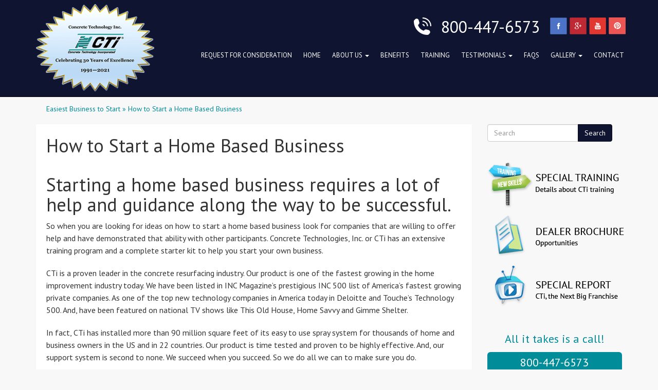

--- FILE ---
content_type: text/html; charset=UTF-8
request_url: https://www.flycti.com/how-to-start-a-home-based-business/
body_size: 11833
content:

<!doctype html>

<!--[if lt IE 7]><html lang="en" prefix="og: http://ogp.me/ns# fb: http://ogp.me/ns/fb# article: http://ogp.me/ns/article#" class="no-js lt-ie9 lt-ie8 lt-ie7"> <![endif]-->

<!--[if (IE 7)&!(IEMobile)]><html lang="en" prefix="og: http://ogp.me/ns# fb: http://ogp.me/ns/fb# article: http://ogp.me/ns/article#" class="no-js lt-ie9 lt-ie8"><![endif]-->

<!--[if (IE 8)&!(IEMobile)]><html lang="en" prefix="og: http://ogp.me/ns# fb: http://ogp.me/ns/fb# article: http://ogp.me/ns/article#" class="no-js lt-ie9"><![endif]-->

<!--[if gt IE 8]><!--> <html lang="en" prefix="og: http://ogp.me/ns# fb: http://ogp.me/ns/fb# article: http://ogp.me/ns/article#" class="no-js"><!--<![endif]-->

<head>

	<meta charset="utf-8">

	
	<meta http-equiv="X-UA-Compatible" content="IE=edge,chrome=1">

	<title>How to Start a Home Based Business</title>

	
	<meta name="HandheldFriendly" content="True">

	<meta name="MobileOptimized" content="320">

	<meta name="viewport" content="width=device-width, initial-scale=1.0"/>

	
	<link rel="apple-touch-icon" href="https://www.flycti.com/wp-content/themes/flycti/library/images/apple-icon-touch.png">

	<link rel="icon" href="https://www.flycti.com/wp-content/themes/flycti/favicon.png?v=2">

	<!--[if IE]>

	<link rel="shortcut icon" href="https://www.flycti.com/wp-content/themes/flycti/favicon.ico">

	<![endif]-->

	
	<meta name="msapplication-TileColor" content="#f01d4f">

	<meta name="msapplication-TileImage" content="https://www.flycti.com/wp-content/themes/flycti/library/images/win8-tile-icon.png">

	<link rel="pingback" href="https://www.flycti.com/xmlrpc.php">

	<link href='https://fonts.googleapis.com/css?family=PT+Sans:400,700,400italic,700italic' rel='stylesheet' type='text/css'>

	
	<meta name='robots' content='max-image-preview:large' />
	<style>img:is([sizes="auto" i], [sizes^="auto," i]) { contain-intrinsic-size: 3000px 1500px }</style>
	
<!-- SEO Ultimate (http://www.seodesignsolutions.com/wordpress-seo/) -->
	<meta name="description" content="Finding the right company to help you figure out how to start a home based business shouldn&#039;t be difficult. Contact Concrete Technology Inc. today for more information." />
	<meta property="og:type" content="article" />
	<meta property="og:title" content="How to Start a Home Based Business" />
	<meta property="og:description" content="Finding the right company to help you figure out how to start a home based business shouldn&#039;t be difficult. Contact Concrete Technology Inc. today for more information." />
	<meta property="og:url" content="https://www.flyctise.com/how-to-start-a-home-based-business/" />
	<meta property="article:published_time" content="2015-05-22" />
	<meta property="article:modified_time" content="2015-06-02" />
	<meta property="og:site_name" content="FlyCTi - Concrete Technology" />
	<meta name="twitter:card" content="summary" />
<!-- /SEO Ultimate -->


<script>
dataLayer = [{"title":"How to Start a Home Based Business","author":"FlyCTi","wordcount":395,"logged_in":"false","page_id":77,"post_date":"2015-05-22 15:15:18"}];
</script>
  <!-- Google Tag Manager -->
<script>(function(w,d,s,l,i){w[l]=w[l]||[];w[l].push({'gtm.start':
new Date().getTime(),event:'gtm.js'});var f=d.getElementsByTagName(s)[0],
j=d.createElement(s),dl=l!='dataLayer'?'&l='+l:'';j.async=true;j.src=
'https://www.googletagmanager.com/gtm.js?id='+i+dl;f.parentNode.insertBefore(j,f);
})(window,document,'script','dataLayer','GTM-WSH9KTS');</script>
<!-- End Google Tag Manager --><link rel='dns-prefetch' href='//www.googletagmanager.com' />
<link rel="alternate" type="application/rss+xml" title="FlyCTi - Concrete Technology &raquo; Feed" href="https://www.flyctise.com/feed/" />
<link rel="alternate" type="application/rss+xml" title="FlyCTi - Concrete Technology &raquo; Comments Feed" href="https://www.flyctise.com/comments/feed/" />
<link rel="alternate" type="application/rss+xml" title="FlyCTi - Concrete Technology &raquo; How to Start a Home Based Business Comments Feed" href="https://www.flyctise.com/how-to-start-a-home-based-business/feed/" />
<link rel='stylesheet' id='twb-open-sans-css' href='https://fonts.googleapis.com/css?family=Open+Sans%3A300%2C400%2C500%2C600%2C700%2C800&#038;display=swap' type='text/css' media='all' />
<link rel='stylesheet' id='twbbwg-global-css' href='https://www.flycti.com/wp-content/plugins/photo-gallery/booster/assets/css/global.css' type='text/css' media='all' />
<link rel='stylesheet' id='wp-block-library-css' href='https://www.flycti.com/wp-includes/css/dist/block-library/style.min.css' type='text/css' media='all' />
<style id='classic-theme-styles-inline-css' type='text/css'>
/*! This file is auto-generated */
.wp-block-button__link{color:#fff;background-color:#32373c;border-radius:9999px;box-shadow:none;text-decoration:none;padding:calc(.667em + 2px) calc(1.333em + 2px);font-size:1.125em}.wp-block-file__button{background:#32373c;color:#fff;text-decoration:none}
</style>
<style id='global-styles-inline-css' type='text/css'>
:root{--wp--preset--aspect-ratio--square: 1;--wp--preset--aspect-ratio--4-3: 4/3;--wp--preset--aspect-ratio--3-4: 3/4;--wp--preset--aspect-ratio--3-2: 3/2;--wp--preset--aspect-ratio--2-3: 2/3;--wp--preset--aspect-ratio--16-9: 16/9;--wp--preset--aspect-ratio--9-16: 9/16;--wp--preset--color--black: #000000;--wp--preset--color--cyan-bluish-gray: #abb8c3;--wp--preset--color--white: #ffffff;--wp--preset--color--pale-pink: #f78da7;--wp--preset--color--vivid-red: #cf2e2e;--wp--preset--color--luminous-vivid-orange: #ff6900;--wp--preset--color--luminous-vivid-amber: #fcb900;--wp--preset--color--light-green-cyan: #7bdcb5;--wp--preset--color--vivid-green-cyan: #00d084;--wp--preset--color--pale-cyan-blue: #8ed1fc;--wp--preset--color--vivid-cyan-blue: #0693e3;--wp--preset--color--vivid-purple: #9b51e0;--wp--preset--gradient--vivid-cyan-blue-to-vivid-purple: linear-gradient(135deg,rgba(6,147,227,1) 0%,rgb(155,81,224) 100%);--wp--preset--gradient--light-green-cyan-to-vivid-green-cyan: linear-gradient(135deg,rgb(122,220,180) 0%,rgb(0,208,130) 100%);--wp--preset--gradient--luminous-vivid-amber-to-luminous-vivid-orange: linear-gradient(135deg,rgba(252,185,0,1) 0%,rgba(255,105,0,1) 100%);--wp--preset--gradient--luminous-vivid-orange-to-vivid-red: linear-gradient(135deg,rgba(255,105,0,1) 0%,rgb(207,46,46) 100%);--wp--preset--gradient--very-light-gray-to-cyan-bluish-gray: linear-gradient(135deg,rgb(238,238,238) 0%,rgb(169,184,195) 100%);--wp--preset--gradient--cool-to-warm-spectrum: linear-gradient(135deg,rgb(74,234,220) 0%,rgb(151,120,209) 20%,rgb(207,42,186) 40%,rgb(238,44,130) 60%,rgb(251,105,98) 80%,rgb(254,248,76) 100%);--wp--preset--gradient--blush-light-purple: linear-gradient(135deg,rgb(255,206,236) 0%,rgb(152,150,240) 100%);--wp--preset--gradient--blush-bordeaux: linear-gradient(135deg,rgb(254,205,165) 0%,rgb(254,45,45) 50%,rgb(107,0,62) 100%);--wp--preset--gradient--luminous-dusk: linear-gradient(135deg,rgb(255,203,112) 0%,rgb(199,81,192) 50%,rgb(65,88,208) 100%);--wp--preset--gradient--pale-ocean: linear-gradient(135deg,rgb(255,245,203) 0%,rgb(182,227,212) 50%,rgb(51,167,181) 100%);--wp--preset--gradient--electric-grass: linear-gradient(135deg,rgb(202,248,128) 0%,rgb(113,206,126) 100%);--wp--preset--gradient--midnight: linear-gradient(135deg,rgb(2,3,129) 0%,rgb(40,116,252) 100%);--wp--preset--font-size--small: 13px;--wp--preset--font-size--medium: 20px;--wp--preset--font-size--large: 36px;--wp--preset--font-size--x-large: 42px;--wp--preset--spacing--20: 0.44rem;--wp--preset--spacing--30: 0.67rem;--wp--preset--spacing--40: 1rem;--wp--preset--spacing--50: 1.5rem;--wp--preset--spacing--60: 2.25rem;--wp--preset--spacing--70: 3.38rem;--wp--preset--spacing--80: 5.06rem;--wp--preset--shadow--natural: 6px 6px 9px rgba(0, 0, 0, 0.2);--wp--preset--shadow--deep: 12px 12px 50px rgba(0, 0, 0, 0.4);--wp--preset--shadow--sharp: 6px 6px 0px rgba(0, 0, 0, 0.2);--wp--preset--shadow--outlined: 6px 6px 0px -3px rgba(255, 255, 255, 1), 6px 6px rgba(0, 0, 0, 1);--wp--preset--shadow--crisp: 6px 6px 0px rgba(0, 0, 0, 1);}:where(.is-layout-flex){gap: 0.5em;}:where(.is-layout-grid){gap: 0.5em;}body .is-layout-flex{display: flex;}.is-layout-flex{flex-wrap: wrap;align-items: center;}.is-layout-flex > :is(*, div){margin: 0;}body .is-layout-grid{display: grid;}.is-layout-grid > :is(*, div){margin: 0;}:where(.wp-block-columns.is-layout-flex){gap: 2em;}:where(.wp-block-columns.is-layout-grid){gap: 2em;}:where(.wp-block-post-template.is-layout-flex){gap: 1.25em;}:where(.wp-block-post-template.is-layout-grid){gap: 1.25em;}.has-black-color{color: var(--wp--preset--color--black) !important;}.has-cyan-bluish-gray-color{color: var(--wp--preset--color--cyan-bluish-gray) !important;}.has-white-color{color: var(--wp--preset--color--white) !important;}.has-pale-pink-color{color: var(--wp--preset--color--pale-pink) !important;}.has-vivid-red-color{color: var(--wp--preset--color--vivid-red) !important;}.has-luminous-vivid-orange-color{color: var(--wp--preset--color--luminous-vivid-orange) !important;}.has-luminous-vivid-amber-color{color: var(--wp--preset--color--luminous-vivid-amber) !important;}.has-light-green-cyan-color{color: var(--wp--preset--color--light-green-cyan) !important;}.has-vivid-green-cyan-color{color: var(--wp--preset--color--vivid-green-cyan) !important;}.has-pale-cyan-blue-color{color: var(--wp--preset--color--pale-cyan-blue) !important;}.has-vivid-cyan-blue-color{color: var(--wp--preset--color--vivid-cyan-blue) !important;}.has-vivid-purple-color{color: var(--wp--preset--color--vivid-purple) !important;}.has-black-background-color{background-color: var(--wp--preset--color--black) !important;}.has-cyan-bluish-gray-background-color{background-color: var(--wp--preset--color--cyan-bluish-gray) !important;}.has-white-background-color{background-color: var(--wp--preset--color--white) !important;}.has-pale-pink-background-color{background-color: var(--wp--preset--color--pale-pink) !important;}.has-vivid-red-background-color{background-color: var(--wp--preset--color--vivid-red) !important;}.has-luminous-vivid-orange-background-color{background-color: var(--wp--preset--color--luminous-vivid-orange) !important;}.has-luminous-vivid-amber-background-color{background-color: var(--wp--preset--color--luminous-vivid-amber) !important;}.has-light-green-cyan-background-color{background-color: var(--wp--preset--color--light-green-cyan) !important;}.has-vivid-green-cyan-background-color{background-color: var(--wp--preset--color--vivid-green-cyan) !important;}.has-pale-cyan-blue-background-color{background-color: var(--wp--preset--color--pale-cyan-blue) !important;}.has-vivid-cyan-blue-background-color{background-color: var(--wp--preset--color--vivid-cyan-blue) !important;}.has-vivid-purple-background-color{background-color: var(--wp--preset--color--vivid-purple) !important;}.has-black-border-color{border-color: var(--wp--preset--color--black) !important;}.has-cyan-bluish-gray-border-color{border-color: var(--wp--preset--color--cyan-bluish-gray) !important;}.has-white-border-color{border-color: var(--wp--preset--color--white) !important;}.has-pale-pink-border-color{border-color: var(--wp--preset--color--pale-pink) !important;}.has-vivid-red-border-color{border-color: var(--wp--preset--color--vivid-red) !important;}.has-luminous-vivid-orange-border-color{border-color: var(--wp--preset--color--luminous-vivid-orange) !important;}.has-luminous-vivid-amber-border-color{border-color: var(--wp--preset--color--luminous-vivid-amber) !important;}.has-light-green-cyan-border-color{border-color: var(--wp--preset--color--light-green-cyan) !important;}.has-vivid-green-cyan-border-color{border-color: var(--wp--preset--color--vivid-green-cyan) !important;}.has-pale-cyan-blue-border-color{border-color: var(--wp--preset--color--pale-cyan-blue) !important;}.has-vivid-cyan-blue-border-color{border-color: var(--wp--preset--color--vivid-cyan-blue) !important;}.has-vivid-purple-border-color{border-color: var(--wp--preset--color--vivid-purple) !important;}.has-vivid-cyan-blue-to-vivid-purple-gradient-background{background: var(--wp--preset--gradient--vivid-cyan-blue-to-vivid-purple) !important;}.has-light-green-cyan-to-vivid-green-cyan-gradient-background{background: var(--wp--preset--gradient--light-green-cyan-to-vivid-green-cyan) !important;}.has-luminous-vivid-amber-to-luminous-vivid-orange-gradient-background{background: var(--wp--preset--gradient--luminous-vivid-amber-to-luminous-vivid-orange) !important;}.has-luminous-vivid-orange-to-vivid-red-gradient-background{background: var(--wp--preset--gradient--luminous-vivid-orange-to-vivid-red) !important;}.has-very-light-gray-to-cyan-bluish-gray-gradient-background{background: var(--wp--preset--gradient--very-light-gray-to-cyan-bluish-gray) !important;}.has-cool-to-warm-spectrum-gradient-background{background: var(--wp--preset--gradient--cool-to-warm-spectrum) !important;}.has-blush-light-purple-gradient-background{background: var(--wp--preset--gradient--blush-light-purple) !important;}.has-blush-bordeaux-gradient-background{background: var(--wp--preset--gradient--blush-bordeaux) !important;}.has-luminous-dusk-gradient-background{background: var(--wp--preset--gradient--luminous-dusk) !important;}.has-pale-ocean-gradient-background{background: var(--wp--preset--gradient--pale-ocean) !important;}.has-electric-grass-gradient-background{background: var(--wp--preset--gradient--electric-grass) !important;}.has-midnight-gradient-background{background: var(--wp--preset--gradient--midnight) !important;}.has-small-font-size{font-size: var(--wp--preset--font-size--small) !important;}.has-medium-font-size{font-size: var(--wp--preset--font-size--medium) !important;}.has-large-font-size{font-size: var(--wp--preset--font-size--large) !important;}.has-x-large-font-size{font-size: var(--wp--preset--font-size--x-large) !important;}
:where(.wp-block-post-template.is-layout-flex){gap: 1.25em;}:where(.wp-block-post-template.is-layout-grid){gap: 1.25em;}
:where(.wp-block-columns.is-layout-flex){gap: 2em;}:where(.wp-block-columns.is-layout-grid){gap: 2em;}
:root :where(.wp-block-pullquote){font-size: 1.5em;line-height: 1.6;}
</style>
<link rel='stylesheet' id='layerslider-css' href='https://www.flycti.com/wp-content/plugins/LayerSlider/static/css/layerslider.css' type='text/css' media='all' />
<link rel='stylesheet' id='ls-user-css' href='https://www.flycti.com/wp-content/uploads/layerslider.custom.css' type='text/css' media='all' />
<link rel='stylesheet' id='contact-form-7-css' href='https://www.flycti.com/wp-content/plugins/contact-form-7/includes/css/styles.css' type='text/css' media='all' />
<link rel='stylesheet' id='bwg_fonts-css' href='https://www.flycti.com/wp-content/plugins/photo-gallery/css/bwg-fonts/fonts.css' type='text/css' media='all' />
<link rel='stylesheet' id='sumoselect-css' href='https://www.flycti.com/wp-content/plugins/photo-gallery/css/sumoselect.min.css' type='text/css' media='all' />
<link rel='stylesheet' id='mCustomScrollbar-css' href='https://www.flycti.com/wp-content/plugins/photo-gallery/css/jquery.mCustomScrollbar.min.css' type='text/css' media='all' />
<link rel='stylesheet' id='bwg_frontend-css' href='https://www.flycti.com/wp-content/plugins/photo-gallery/css/styles.min.css' type='text/css' media='all' />
<link rel='stylesheet' id='bones-stylesheet-css' href='https://www.flycti.com/wp-content/themes/flycti/library/css/style.css' type='text/css' media='all' />
<!--[if lt IE 9]>
<link rel='stylesheet' id='bones-ie-only-css' href='https://www.flycti.com/wp-content/themes/flycti/library/css/ie.css' type='text/css' media='all' />
<![endif]-->
<link rel='stylesheet' id='customstyle-css' href='https://www.flycti.com/wp-content/themes/flycti/library/css/customstyle.css' type='text/css' media='all' />
<script type="text/javascript" src="https://www.flycti.com/wp-includes/js/jquery/jquery.min.js" id="jquery-core-js"></script>
<script type="text/javascript" src="https://www.flycti.com/wp-includes/js/jquery/jquery-migrate.min.js" id="jquery-migrate-js"></script>
<script type="text/javascript" src="https://www.flycti.com/wp-content/plugins/photo-gallery/booster/assets/js/circle-progress.js" id="twbbwg-circle-js"></script>
<script type="text/javascript" id="twbbwg-global-js-extra">
/* <![CDATA[ */
var twb = {"nonce":"4fd8f6fd36","ajax_url":"https:\/\/www.flycti.com\/wp-admin\/admin-ajax.php","plugin_url":"https:\/\/www.flycti.com\/wp-content\/plugins\/photo-gallery\/booster","href":"https:\/\/www.flycti.com\/wp-admin\/admin.php?page=twbbwg_photo-gallery"};
var twb = {"nonce":"4fd8f6fd36","ajax_url":"https:\/\/www.flycti.com\/wp-admin\/admin-ajax.php","plugin_url":"https:\/\/www.flycti.com\/wp-content\/plugins\/photo-gallery\/booster","href":"https:\/\/www.flycti.com\/wp-admin\/admin.php?page=twbbwg_photo-gallery"};
/* ]]> */
</script>
<script type="text/javascript" src="https://www.flycti.com/wp-content/plugins/photo-gallery/booster/assets/js/global.js" id="twbbwg-global-js"></script>
<script type="text/javascript" src="https://www.flycti.com/wp-content/plugins/LayerSlider/static/js/greensock.js" id="greensock-js"></script>
<script type="text/javascript" src="https://www.flycti.com/wp-content/plugins/LayerSlider/static/js/layerslider.kreaturamedia.jquery.js" id="layerslider-js"></script>
<script type="text/javascript" src="https://www.flycti.com/wp-content/plugins/LayerSlider/static/js/layerslider.transitions.js" id="layerslider-transitions-js"></script>
<script type="text/javascript" src="https://www.flycti.com/wp-content/plugins/photo-gallery/js/jquery.sumoselect.min.js" id="sumoselect-js"></script>
<script type="text/javascript" src="https://www.flycti.com/wp-content/plugins/photo-gallery/js/tocca.min.js" id="bwg_mobile-js"></script>
<script type="text/javascript" src="https://www.flycti.com/wp-content/plugins/photo-gallery/js/jquery.mCustomScrollbar.concat.min.js" id="mCustomScrollbar-js"></script>
<script type="text/javascript" src="https://www.flycti.com/wp-content/plugins/photo-gallery/js/jquery.fullscreen.min.js" id="jquery-fullscreen-js"></script>
<script type="text/javascript" id="bwg_frontend-js-extra">
/* <![CDATA[ */
var bwg_objectsL10n = {"bwg_field_required":"field is required.","bwg_mail_validation":"This is not a valid email address.","bwg_search_result":"There are no images matching your search.","bwg_select_tag":"Select Tag","bwg_order_by":"Order By","bwg_search":"Search","bwg_show_ecommerce":"Show Ecommerce","bwg_hide_ecommerce":"Hide Ecommerce","bwg_show_comments":"Show Comments","bwg_hide_comments":"Hide Comments","bwg_restore":"Restore","bwg_maximize":"Maximize","bwg_fullscreen":"Fullscreen","bwg_exit_fullscreen":"Exit Fullscreen","bwg_search_tag":"SEARCH...","bwg_tag_no_match":"No tags found","bwg_all_tags_selected":"All tags selected","bwg_tags_selected":"tags selected","play":"Play","pause":"Pause","is_pro":"","bwg_play":"Play","bwg_pause":"Pause","bwg_hide_info":"Hide info","bwg_show_info":"Show info","bwg_hide_rating":"Hide rating","bwg_show_rating":"Show rating","ok":"Ok","cancel":"Cancel","select_all":"Select all","lazy_load":"0","lazy_loader":"https:\/\/www.flycti.com\/wp-content\/plugins\/photo-gallery\/images\/ajax_loader.png","front_ajax":"0","bwg_tag_see_all":"see all tags","bwg_tag_see_less":"see less tags"};
/* ]]> */
</script>
<script type="text/javascript" src="https://www.flycti.com/wp-content/plugins/photo-gallery/js/scripts.min.js" id="bwg_frontend-js"></script>
<script type="text/javascript" src="https://www.flycti.com/wp-content/themes/flycti/library/js/libs/modernizr.custom.min.js" id="bones-modernizr-js"></script>
<link rel="https://api.w.org/" href="https://www.flyctise.com/wp-json/" /><link rel="alternate" title="JSON" type="application/json" href="https://www.flyctise.com/wp-json/wp/v2/pages/77" /><link rel="canonical" href="https://www.flyctise.com/how-to-start-a-home-based-business/" />
<link rel='shortlink' href='https://www.flyctise.com/?p=77' />
<link rel="alternate" title="oEmbed (JSON)" type="application/json+oembed" href="https://www.flyctise.com/wp-json/oembed/1.0/embed?url=https%3A%2F%2Fwww.flyctise.com%2Fhow-to-start-a-home-based-business%2F" />
<link rel="alternate" title="oEmbed (XML)" type="text/xml+oembed" href="https://www.flyctise.com/wp-json/oembed/1.0/embed?url=https%3A%2F%2Fwww.flyctise.com%2Fhow-to-start-a-home-based-business%2F&#038;format=xml" />
<meta name="generator" content="Site Kit by Google 1.161.0" /><script type="text/javascript">
(function(url){
	if(/(?:Chrome\/26\.0\.1410\.63 Safari\/537\.31|WordfenceTestMonBot)/.test(navigator.userAgent)){ return; }
	var addEvent = function(evt, handler) {
		if (window.addEventListener) {
			document.addEventListener(evt, handler, false);
		} else if (window.attachEvent) {
			document.attachEvent('on' + evt, handler);
		}
	};
	var removeEvent = function(evt, handler) {
		if (window.removeEventListener) {
			document.removeEventListener(evt, handler, false);
		} else if (window.detachEvent) {
			document.detachEvent('on' + evt, handler);
		}
	};
	var evts = 'contextmenu dblclick drag dragend dragenter dragleave dragover dragstart drop keydown keypress keyup mousedown mousemove mouseout mouseover mouseup mousewheel scroll'.split(' ');
	var logHuman = function() {
		if (window.wfLogHumanRan) { return; }
		window.wfLogHumanRan = true;
		var wfscr = document.createElement('script');
		wfscr.type = 'text/javascript';
		wfscr.async = true;
		wfscr.src = url + '&r=' + Math.random();
		(document.getElementsByTagName('head')[0]||document.getElementsByTagName('body')[0]).appendChild(wfscr);
		for (var i = 0; i < evts.length; i++) {
			removeEvent(evts[i], logHuman);
		}
	};
	for (var i = 0; i < evts.length; i++) {
		addEvent(evts[i], logHuman);
	}
})('//www.flyctise.com/?wordfence_lh=1&hid=ED54F186F438EB7693C04B1A8CA3DEFB');
</script><script type="text/javascript" src="//www.flyctise.com/?wordfence_syncAttackData=1769881215.8193" async></script>
<!-- Meta Pixel Code -->
<script type='text/javascript'>
!function(f,b,e,v,n,t,s){if(f.fbq)return;n=f.fbq=function(){n.callMethod?
n.callMethod.apply(n,arguments):n.queue.push(arguments)};if(!f._fbq)f._fbq=n;
n.push=n;n.loaded=!0;n.version='2.0';n.queue=[];t=b.createElement(e);t.async=!0;
t.src=v;s=b.getElementsByTagName(e)[0];s.parentNode.insertBefore(t,s)}(window,
document,'script','https://connect.facebook.net/en_US/fbevents.js?v=next');
</script>
<!-- End Meta Pixel Code -->

      <script type='text/javascript'>
        var url = window.location.origin + '?ob=open-bridge';
        fbq('set', 'openbridge', '938805366459597', url);
      </script>
    <script type='text/javascript'>fbq('init', '938805366459597', {}, {
    "agent": "wordpress-6.8.3-3.0.16"
})</script><script type='text/javascript'>
    fbq('track', 'PageView', []);
  </script>
<!-- Meta Pixel Code -->
<noscript>
<img height="1" width="1" style="display:none" alt="fbpx"
src="https://www.facebook.com/tr?id=938805366459597&ev=PageView&noscript=1" />
</noscript>
<!-- End Meta Pixel Code -->
		<style type="text/css" id="wp-custom-css">
			.youtube-responsive-container {
position:relative;
padding-bottom:56.25%;
padding-top:30px;
height:0;
overflow:hidden;
}
.youtube-responsive-container iframe, .youtube-responsive-container object, .youtube-responsive-container embed {
position:absolute;
top:0;
left:0;
width:100%;
height:100%;
}

.mobile-logo {
    display: none;
}
.logo-30year {
    height: 170px;
    margin-bottom: 10px;
}


@media only screen and (max-width: 1196px) {
.logo-30year {
    height: 125px;
    margin-bottom: 10px;
}
	ul#menu-menu-1 {
    margin-top: 81px;
}
}


@media only screen and (max-width: 996px) {
ul#menu-menu-1 {
    margin-top: 0;
}
}

@media only screen and (max-width: 768px) {
		  .navbar-fixed-top .navbar-collapse,
  .navbar-fixed-bottom .navbar-collapse {
    max-height: 550px!important;
  }
	.navbar-right {
    height: 380px;
}
	.logo-30year {
    height: 100px;
    margin-left: 10px;
}
	.posrel {
    height: 112px;
}
	.homebanner {
    padding-top: 118px;
}
	img.badge {
    width: 100%;
}
}

@media only screen and (max-width: 414px) {
	.homebanner {
    padding-top: 50px;
}

}		</style>
		
	
	
    <script type="text/javascript">

var _gaq = _gaq || [];

_gaq.push(['_setAccount', 'UA-884469-2']);

_gaq.push(['_trackPageview']);

(function() {

var ga = document.createElement('script'); ga.type = 'text/javascript'; ga.async = true;

ga.src = ('https:' == document.location.protocol ? 'https://ssl' : 'http://www') + '.google-analytics.com/ga.js';

var s = document.getElementsByTagName('script')[0]; s.parentNode.insertBefore(ga, s);

})();

</script>

	
 

<script type="text/javascript">

(function(a,e,c,f,g,h,b,d){var k={ak:"1070393940",cl:"LTdvCMuouGwQ1NSz_gM"};a[c]=a[c]||function(){(a[c].q=a[c].q||[]).push(arguments)};a[g]||(a[g]=k.ak);b=e.createElement(h);b.async=1;b.src="//www.gstatic.com/wcm/loader.js";d=e.getElementsByTagName(h)[0];d.parentNode.insertBefore(b,d);a[f]=function(b,d,e){a[c](2,b,k,d,null,new Date,e)};a[f]()})(window,document,"_googWcmImpl","_googWcmGet","_googWcmAk","script");

</script>  
</head>

<body data-rsssl=1 class="wp-singular page-template-default page page-id-77 wp-theme-flycti" onload="_googWcmGet('number', '800-447-6573')" >

	<header class="header">

		<nav role="navigation">

			<div class="navbar navbar-inverse navbar-fixed-top">
			
<style type="text/css">
<!--

.prisna-gwt-align-left {
	text-align: left !important;
}
.prisna-gwt-align-right {
	text-align: right !important;
}



body {
	top: 0 !important;
}
.goog-te-banner-frame {
	display: none !important;
	visibility: hidden !important;
}

#goog-gt-tt,
.goog-tooltip,
.goog-tooltip:hover {
	display: none !important;
}
.goog-text-highlight {
	background-color: transparent !important;
	border: none !important;
	box-shadow: none !important;
}
.translated-rtl font,
.translated-ltr font {
	background-color: transparent !important;
	box-shadow: none !important;
	box-sizing: border-box !important;
	-webkit-box-sizing: border-box !important;
	-moz-box-sizing: border-box !important;
}

-->
</style>



<div id="google_translate_element" class="prisna-gwt-align-right"></div>
<script type="text/javascript">
/*<![CDATA[*/
function initializeGoogleTranslateElement() {
	new google.translate.TranslateElement({
		pageLanguage: "en",
		layout: google.translate.TranslateElement.InlineLayout.SIMPLE,
		includedLanguages: "en,es"
	}, "google_translate_element");
}
/*]]>*/
</script>
<script type="text/javascript" src="//translate.google.com/translate_a/element.js?cb=initializeGoogleTranslateElement"></script>
				<div class="container posrel">

					<div class="callto">

						<span>

							<img src="https://www.flycti.com/wp-content/themes/flycti/library/images/phone-icon.png" height="43" width="43" alt="">

              <p><span class="number">800-447-6573</span></p>

						</span>

						<div class="socials">

							<a href="https://www.facebook.com/concretetechnologyinc" target="_blank" class="socialz fb"></a>

							<a href="https://plus.google.com/u/0/103566329845481384179/posts" target="_blank" class="socialz gp"></a>

							<a href="https://www.youtube.com/channel/UC1lazVryxcM8zSrtO1SA08A" target="_blank" class="socialz yt"></a>

              <a href="https://www.pinterest.com/bhieneman/concrete-technology-inc/" target="_blank" class="socialz pt"></a>

						</div>

					</div>

					<!-- .navbar-toggle is used as the toggle for collapsed navbar content -->

					<div class="navbar-header">

						<button type="button" class="navbar-toggle" data-toggle="collapse" data-target=".navbar-responsive-collapse">

						<span class="icon-bar"></span>

						<span class="icon-bar"></span>

						<span class="icon-bar"></span>

						</button>


						<div class="mobile-logo"><img src="https://www.flycti.com/wp-content/uploads/2017/05/mobile-logo.png"></div>
            <img src="https://www.flycti.com/wp-content/uploads/2020/12/flycti-30years-275.png" class="logo-30year">
						<!--<div style="box-sizing:content-box !important; position:absolute;">
						<script data-cfasync="false" type="text/javascript">var lsjQuery = jQuery;</script><script data-cfasync="false" type="text/javascript">
lsjQuery(document).ready(function() {
if(typeof lsjQuery.fn.layerSlider == "undefined") { lsShowNotice('layerslider_3','jquery'); }
else {
lsjQuery("#layerslider_3").layerSlider({layersContainer: 320, startInViewport: false, pauseOnHover: false, keybNav: false, touchNav: false, skin: 'noskin', globalBGColor: '#0f1531', sliderFadeInDuration: 0, navPrevNext: false, hoverPrevNext: false, navStartStop: false, navButtons: false, showCircleTimer: false, thumbnailNavigation: 'disabled', autoPauseSlideshow: 'disabled', skinsPath: 'http://www.flycti.com/wp-content/plugins/LayerSlider/static/skins/'})
}
});
</script><div id="layerslider_3" class="ls-wp-container" style="width:320px;height:136px;max-width:320px;margin:0 auto;margin-bottom: 0px;
box-sizing: content-box !important;"><div class="ls-slide" data-ls="slidedelay:0; transition2d: all;"><img src="https://invisible-accessories.biz/wp-content/uploads/2016/10/CTI-Logo_4.jpg" class="ls-bg" alt="Slide background" /><div class="ls-l" style="top:0px;left:0px;box-sizing: content-box !important;width:;height:;padding-top:0px;padding-right:0px;padding-bottom:0px;padding-left:0px;border-top:0px;border-right:0px;border-bottom:0px;border-left:0px;font-family:;font-size:;line-height:;color:;background:;border-radius:0px;" data-ls="offsetxin:0;fadein:false;offsetxout:0;fadeout:false;"><video width="320" height="136" preload="metadata"><source src="/wp-content/uploads/2016/10/CTI_Header_Logo_8-2_1.mp4" type="video/mp4" /></video>
</div></div></div>                        </div>-->

					</div>

					<div class="navbar-collapse collapse navbar-responsive-collapse">

						<ul id="menu-menu-1" class="nav navbar-nav navbar-right"><li id="menu-item-389" class="menu-item menu-item-type-post_type menu-item-object-page menu-item-389"><a title="Request for Consideration" href="https://www.flyctise.com/request-for-consideration/">Request for Consideration</a></li>
<li id="menu-item-7" class="menu-item menu-item-type-post_type menu-item-object-page menu-item-home menu-item-7"><a title="Home" href="https://www.flyctise.com/">Home</a></li>
<li id="menu-item-1565" class="menu-item menu-item-type-custom menu-item-object-custom menu-item-has-children menu-item-1565 dropdown"><a title="About Us" href="#" data-toggle="dropdown" class="dropdown-toggle">About Us <span class="caret"></span></a>
<ul role="menu" class=" dropdown-menu">
	<li id="menu-item-8" class="menu-item menu-item-type-post_type menu-item-object-page menu-item-8"><a title="Our Story" href="https://www.flyctise.com/about/">Our Story</a></li>
	<li id="menu-item-1566" class="menu-item menu-item-type-post_type menu-item-object-page menu-item-1566"><a title="Blog" href="https://www.flyctise.com/blog/">Blog</a></li>
</ul>
</li>
<li id="menu-item-41" class="menu-item menu-item-type-post_type menu-item-object-page menu-item-41"><a title="Benefits" href="https://www.flyctise.com/benefits/">Benefits</a></li>
<li id="menu-item-1505" class="menu-item menu-item-type-post_type menu-item-object-page menu-item-1505"><a title="Training" href="https://www.flyctise.com/training/">Training</a></li>
<li id="menu-item-7769" class="menu-item menu-item-type-custom menu-item-object-custom menu-item-has-children menu-item-7769 dropdown"><a title="Testimonials" href="#" data-toggle="dropdown" class="dropdown-toggle">Testimonials <span class="caret"></span></a>
<ul role="menu" class=" dropdown-menu">
	<li id="menu-item-40" class="menu-item menu-item-type-post_type menu-item-object-page menu-item-40"><a title="Testimonials" href="https://www.flyctise.com/testimonials/">Testimonials</a></li>
	<li id="menu-item-7768" class="menu-item menu-item-type-post_type menu-item-object-page menu-item-7768"><a title="Video Testimonials" href="https://www.flyctise.com/testimonials/video-testimonials/">Video Testimonials</a></li>
</ul>
</li>
<li id="menu-item-39" class="menu-item menu-item-type-post_type menu-item-object-page menu-item-39"><a title="FAQs" href="https://www.flyctise.com/faqs/">FAQs</a></li>
<li id="menu-item-42" class="menu-item menu-item-type-post_type menu-item-object-page menu-item-has-children menu-item-42 dropdown"><a title="Gallery" href="#" data-toggle="dropdown" class="dropdown-toggle">Gallery <span class="caret"></span></a>
<ul role="menu" class=" dropdown-menu">
	<li id="menu-item-259" class="menu-item menu-item-type-post_type menu-item-object-page menu-item-259"><a title="Before and After" href="https://www.flyctise.com/photo-gallery/before-and-after-photos/">Before and After</a></li>
	<li id="menu-item-260" class="menu-item menu-item-type-post_type menu-item-object-page menu-item-260"><a title="Driveway" href="https://www.flyctise.com/photo-gallery/driveway-photos/">Driveway</a></li>
	<li id="menu-item-261" class="menu-item menu-item-type-post_type menu-item-object-page menu-item-261"><a title="F1 Fast Floor System" href="https://www.flyctise.com/photo-gallery/duraflek-5000-photos/">F1 Fast Floor System</a></li>
	<li id="menu-item-262" class="menu-item menu-item-type-post_type menu-item-object-page menu-item-262"><a title="Euro Bond" href="https://www.flyctise.com/photo-gallery/euro-bond-photos-2/">Euro Bond</a></li>
	<li id="menu-item-264" class="menu-item menu-item-type-post_type menu-item-object-page menu-item-264"><a title="Interior" href="https://www.flyctise.com/photo-gallery/interior-photos/">Interior</a></li>
	<li id="menu-item-265" class="menu-item menu-item-type-post_type menu-item-object-page menu-item-265"><a title="Logos" href="https://www.flyctise.com/photo-gallery/logos/">Logos</a></li>
	<li id="menu-item-266" class="menu-item menu-item-type-post_type menu-item-object-page menu-item-266"><a title="Patio" href="https://www.flyctise.com/photo-gallery/patio-photos/">Patio</a></li>
	<li id="menu-item-267" class="menu-item menu-item-type-post_type menu-item-object-page menu-item-267"><a title="Pool Deck" href="https://www.flyctise.com/photo-gallery/pool-deck-photos/">Pool Deck</a></li>
	<li id="menu-item-268" class="menu-item menu-item-type-post_type menu-item-object-page menu-item-268"><a title="Reflective Flooring" href="https://www.flyctise.com/photo-gallery/reflective-flooring-photos/">Reflective Flooring</a></li>
	<li id="menu-item-269" class="menu-item menu-item-type-post_type menu-item-object-page menu-item-269"><a title="Walkway" href="https://www.flyctise.com/photo-gallery/walkway-photos/">Walkway</a></li>
	<li id="menu-item-1347" class="menu-item menu-item-type-post_type menu-item-object-page menu-item-1347"><a title="Commercial / Industrial" href="https://www.flyctise.com/commercial-and-industrial/">Commercial / Industrial</a></li>
	<li id="menu-item-3989" class="menu-item menu-item-type-post_type menu-item-object-page menu-item-3989"><a title="Wood Look" href="https://www.flyctise.com/photo-gallery/concrete-wood-look-flooring/">Wood Look</a></li>
</ul>
</li>
<li id="menu-item-38" class="menu-item menu-item-type-post_type menu-item-object-page menu-item-38"><a title="Contact" href="https://www.flyctise.com/contact-us/">Contact</a></li>
</ul>
					</div>

				</div>

			</div>

			

		</nav>

	</header> 
      <div class="container"><p id="breadcrumbs"><a href="https://www.flyctise.com/">Easiest Business to Start</a> &raquo; How to Start a Home Based Business</p>
        <div id="content" class="clearfix row">
        
          <div id="main" class="col-md-9 clearfix" role="main">

          
                        
            <article id="post-77" class="clearfix post-77 page type-page status-publish hentry" role="article" itemscope itemtype="http://schema.org/BlogPosting">
              
              <header class="page-head article-header">
                
                <div class=""><h1 class="page-title entry-title" itemprop="headline">How to Start a Home Based Business</h1></div>
              
              </header> <!-- end article header -->
            
              <section class="page-content entry-content clearfix" itemprop="articleBody">
                <h1>Starting a home based business requires a lot of help and guidance along the way to be successful.</h1>
<p>So when you are looking for ideas on how to start a home based business look for companies that are willing to offer help and have demonstrated that ability with other participants. Concrete Technologies, Inc. or CTi has an extensive training program and a complete starter kit to help you start your own business.</p>
<p>CTi is a proven leader in the concrete resurfacing industry. Our product is one of the fastest growing in the home improvement industry today. We have been listed in INC Magazine’s prestigious INC 500 list of America’s fastest growing private companies. As one of the top new technology companies in America today in Deloitte and Touche’s Technology 500. And, have been featured on national TV shows like This Old House, Home Savvy and Gimme Shelter.</p>
<p>In fact, CTi has installed more than 90 million square feet of its easy to use spray system for thousands of home and business owners in the US and in 22 countries. Our product is time tested and proven to be highly effective. And, our support system is second to none. We succeed when you succeed. So we do all we can to make sure you do.</p>
<p>We offer you both the tools and the knowledge necessary to get your business started. Our widely acclaimed Path and Destination system is an easy to use program designed specifically to meet your needs and help you build the business of your dreams. We give you as much or as little support as you want. We’ll even help you with advertising and marketing materials to get you going right away.</p>
<p>We have also created our award-winning Navigator program that gives you the ability to show a customer what their home will look like before and after the CTi system is installed. No more guessing. Customers feel confident and are happy to say yes. We’ll provide you with an estimator software system to help you price and quote each job appropriately, ensuring you a profit for each job.</p>
<p><em><strong>So when you are looking to start a home based business make sure to take a look at CTi.</strong></em></p>
<p>&nbsp;</p>
<p><a href="http://www.flycti.com/starting-a-home-based-business/">Starting a Home Based Business</a> | <a href="http://www.flycti.com/small-home-based-business/">Small Home Based Business</a> | <a href="http://www.flycti.com/home-based-business-idea/">Home Based Business Idea</a> |<a href="http://www.flycti.com/home-based-businesses-to-start/">Home Based Businesses to Start</a> |<a href="http://www.flycti.com/start-a-home-based-business/">Start a Home Based Business</a></p>
            
              </section> <!-- end article section -->
              
              <footer>
        
                                
              </footer> <!-- end article footer -->
            
            </article> <!-- end article -->
                        
                
            
                    
          </div> <!-- end #main -->

          <div id="sidebar" class="col-md-3">

          
            <div id="search-2" class="widget widget_search"><form action="https://www.flyctise.com/" method="get" class="form-inline">
    <fieldset>
    <div class="input-group">
      <input type="text" name="s" id="search" placeholder="Search" value="" class="form-control" />
      <span class="input-group-btn">
        <button type="submit" class="btn btn-primary">Search</button>
      </span>
    </div>
    </fieldset>
</form>

</div><div id="text-2" class="widget widget_text">			<div class="textwidget">  <a href="/training/"><img src="/wp-content/uploads/2015/05/sidebar-training.png"/></a><br />
  <a href="/wp-content/uploads/2015/05/NewDealerBrochure052610.pdf"  target="_blank"><img src="/wp-content/uploads/2015/05/sidebar-brochure.png"/></a><br />
<a href="/special-report/"><img src="/wp-content/uploads/2015/05/sidebar-specialreport.png"/></a></div>
		</div><div id="text-6" class="widget widget_text">			<div class="textwidget"><div align="center" style="font-weight: 500; font-size: 22px; color: #008C99;">All it takes is a call!</div>
<div class="sidephonebutton"><a href="tel:+1-800-447-6573">800-447-6573</a></div>

<p></p></div>
		</div><div id="custom_html-2" class="widget_text widget widget_custom_html"><div class="textwidget custom-html-widget"><div id="postup_sidebar">
</div></div></div>
          
        </div>      
        </div> <!-- end #content -->

      </div> <!-- end .container -->

<div class="upperfooter text-center">
      <p><span>GET STARTED TODAY!</span> &nbsp;&nbsp; GIVE US A CALL  (800) 447-6573</p>
    </div>

    <footer id="footer" class="clearfix">
      <div id="footer-widgets">

        <div class="container">

        <div id="footer-wrapper">

          <div class="row">
            <div class="col-sm-8">
              <div id="text-3" class="widget widgetFooter widget_text">			<div class="textwidget"><img src="/wp-content/themes/flycti/library/images/footer-logo.png" class="img-responsive">
<div class="address">
<div itemscope itemtype="http://schema.org/LocalBusiness">
   <span itemprop="name">Concrete Technology Inc. </span>
   <div itemprop="address" itemscope itemtype="http://schema.org/PostalAddress">
     <span itemprop="streetAddress">8770 133rd Ave N. </span>
     <span itemprop="addressLocality">Largo</span>,
     <span itemprop="addressRegion">FL</span>
     <span itemprop="postalCode">33773 </span>
   </div>
   Phone: <span itemprop="telephone">800 447 6573</span>
</div>
727 536 8273 Fax <br><br>Email Us: <a href="mailto:info@flycti.com">Info@flycti.com</a>
</div></div>
		</div>            </div> <!-- end widget1 -->

            <div class="col-sm-4 text-right">
              <div id="text-4" class="widget widgetFooter widget_text">			<div class="textwidget"><div class="socials">
							<a href="https://www.facebook.com/concretetechnologyinc" target="_blank" class="socialz fb"></a>
							<a href="https://plus.google.com/u/0/103566329845481384179/posts" target="_blank" class="socialz gp"></a>
							<a href="https://www.youtube.com/channel/UC1lazVryxcM8zSrtO1SA08A" target="_blank" class="socialz yt"></a>
              <a href="https://www.pinterest.com/bhieneman/concrete-technology-inc/" target="_blank" class="socialz pt"></a>
						</div>
<div class="terms">
<a href="/privacy-statement">Privacy Statement</a>   |   <a href="/terms-of-use">Terms Of Use</a>
<span>© Concrete Technology, Inc.</span>
</div>
</div>
		</div>            </div> <!-- end widget1 -->

          </div> <!-- end .row -->

        </div> <!-- end #footer-wrapper -->

        </div> <!-- end .container -->
      </div> <!-- end #footer-widgets -->

      

    </footer> <!-- end footer -->

    <!-- all js scripts are loaded in library/bones.php -->
    <script type="speculationrules">
{"prefetch":[{"source":"document","where":{"and":[{"href_matches":"\/*"},{"not":{"href_matches":["\/wp-*.php","\/wp-admin\/*","\/wp-content\/uploads\/*","\/wp-content\/*","\/wp-content\/plugins\/*","\/wp-content\/themes\/flycti\/*","\/*\\?(.+)"]}},{"not":{"selector_matches":"a[rel~=\"nofollow\"]"}},{"not":{"selector_matches":".no-prefetch, .no-prefetch a"}}]},"eagerness":"conservative"}]}
</script>
    <!-- Meta Pixel Event Code -->
    <script type='text/javascript'>
        document.addEventListener( 'wpcf7mailsent', function( event ) {
        if( "fb_pxl_code" in event.detail.apiResponse){
          eval(event.detail.apiResponse.fb_pxl_code);
        }
      }, false );
    </script>
    <!-- End Meta Pixel Event Code -->
    <div id='fb-pxl-ajax-code'></div><div id="su-footer-links" style="text-align: center;"></div><!-- Google Tag Manager (noscript) -->
<noscript><iframe src="https://www.googletagmanager.com/ns.html?id=GTM-WSH9KTS" height="0" width="0" style="display:none;visibility:hidden"></iframe></noscript>
<!-- End Google Tag Manager (noscript) --><script type="text/javascript" src="https://www.flycti.com/wp-includes/js/comment-reply.min.js" id="comment-reply-js" async="async" data-wp-strategy="async"></script>
<script type="text/javascript" src="https://www.flycti.com/wp-content/themes/flycti/library/js/scripts.js" id="bones-js-js"></script>
<script type="text/javascript" src="https://www.flycti.com/wp-content/themes/flycti/library/js/libs/bootstrap.min.js" id="bones-bootstrap-js"></script>
<script type="text/javascript" src="https://www.flycti.com/wp-content/themes/flycti/library/js/libs/FitVids.js-master/jquery.fitvids.js" id="fitvids-js"></script>
    <!-- Hello? Doctor? Name? Continue? Yesterday? Tomorrow?  -->
<iframe src="https://www.franchisegator.com/tracker.php?action=visit&g_id=1045&cc=1&landing_page=flycti-landing" height="1" width="1" style="width:1;height:1;border:0"></iframe>
  <!--START Lightbox Javascript-->
<script type="text/javascript">
    /*<![CDATA[*/ window.lightboxjs || function (c) { function g(b, d) { d && (d += (/\?/.test(d) ? "&" : "?") + "lv=1"); c[b] || function () { var i = window, h = document, j = b, g = h.location.protocol, l = "load", k = 0; (function () { function b() { a.P(l); a.w = 1; c[j]("_load") } c[j] = function () { function m() { m.id = e; return c[j].apply(m, arguments) } var b, e = ++k; b = this && this != i ? this.id || 0 : 0; (a.s = a.s || []).push([e, b, arguments]); m.then = function (b, c, h) { var d = a.fh[e] = a.fh[e] || [], j = a.eh[e] = a.eh[e] || [], f = a.ph[e] = a.ph[e] || []; b && d.push(b); c && j.push(c); h && f.push(h); return m }; return m }; var a = c[j]._ = {}; a.fh = {}; a.eh = {}; a.ph = {}; a.l = d ? d.replace(/^\/\//, (g == "https:" ? g : "http:") + "//") : d; a.p = { 0: +new Date }; a.P = function (b) { a.p[b] = new Date - a.p[0] }; a.w && b(); i.addEventListener ? i.addEventListener(l, b, !1) : i.attachEvent("on" + l, b); var q = function () { function b() { return ["<head></head><", c, ' onload="var d=', n, ";d.getElementsByTagName('head')[0].", d, "(d.", g, "('script')).", i, "='", a.l, "'\"></", c, ">"].join("") } var c = "body", e = h[c]; if (!e) return setTimeout(q, 100); a.P(1); var d = "appendChild", g = "createElement",
    i = "src", k = h[g]("div"), l = k[d](h[g]("div")), f = h[g]("iframe"), n = "document", p; k.style.display = "none"; e.insertBefore(k, e.firstChild).id = o + "-" + j; f.frameBorder = "0"; f.id = o + "-frame-" + j; /MSIE[ ]+6/.test(navigator.userAgent) && (f[i] = "javascript:false"); f.allowTransparency = "true"; l[d](f); try { f.contentWindow[n].open() } catch (s) { a.domain = h.domain, p = "javascript:var d=" + n + ".open();d.domain='" + h.domain + "';", f[i] = p + "void(0);" } try { var r = f.contentWindow[n]; r.write(b()); r.close() } catch (t) { f[i] = p + 'd.write("' + b().replace(/"/g, String.fromCharCode(92) + '"') + '");d.close();' } a.P(2) }; a.l && q() })() }(); c[b].lv = "1"; return c[b] } var o = "lightboxjs", k = window[o] = g(o); k.require = g; k.modules = c }({}); /*]]>*/</script><script type="text/javascript">window.lightboxlib = lightboxjs.require("lightboxlib", "//www.lightboxcdn.com/vendor/aabfb02f-90a6-4580-b8e1-622999c10f49/lightbox.js?mb=" + (new Date().getTime()));</script>
<!--END Lightbox Javascript-->

</body>

</html> <!-- end page. what a ride! -->


--- FILE ---
content_type: text/css
request_url: https://www.flycti.com/wp-content/themes/flycti/library/css/customstyle.css
body_size: 1220
content:
/*****************************
Site Name: MALT

This file overwrites all CSS. 
This can be used to edit the CSS after the LESS is compiled.

******************************/
.embed-container { 
  position: relative; 
  padding-bottom: 56.25%; 
  height: 0; 
  overflow: hidden; 
  max-width: 100%; 
} 
.embed-container iframe, .embed-container object, .embed-container embed { 
  position: absolute; top: 0; left: 0; width: 100%; height: 100%; 
}

.navbar-inverse .navbar-nav > li > a {
    font-size: 13px;
}

.blogbutton {
    background-color: #008c9a;
    color: #ffffff;
    padding: 10px 20px;
    border-radius: 5px;
    margin-top: 20px;
    margin-bottom: 20px;
    max-width: 600px;
    margin-left: auto;
    margin-right: auto;
}
.blogbutton a {
  color: #ffffff;
}
.posrel {
    height: 136px;
}
.navbar {
    position: relative;
    margin-bottom: 0px; 
    margin-top: -138px;
}
.navbar-fixed-top, .navbar-fixed-bottom {
    position: relative;
}
.mejs-container .mejs-controls div {
    display: none !important;
}
.mejs-container .mejs-controls .mejs-time {
    display: none !important;
}
.mejs-container, .mejs-container .mejs-controls, .mejs-embed, .mejs-embed body {
    background: rgba(34, 34, 34, 0) !important;
}
.mejs-overlay:hover .mejs-overlay-button {
    display: none !important;
}
.burst {
    position: absolute;
    margin-left: -50px;
    z-index: 99;
}
.panel-default > .panel-heading {
  background-color: #3F848C;
  border-color: #23C1EA;
}
.panel-default {
  border-color: #23C1EA;
}
.widgettitle {
  border-bottom: 1px solid #33AAC4;
  font-weight: bold;
}
.sidephonebutton {
  background-color: #008C99;
  border-radius: 6px;
  color: #ffffff;
  text-align: center;
  font-size: 22px;
  padding: 5px 15px;
  margin-bottom: 50px;
  margin-top: 10px;
}
.sidephonebutton a {
  color: #ffffff;
  text-decoration: none;
}
.sidephonebutton:hover {
  background-color: #09ACBB;
  color: #ffffff;
  text-decoration: none;
}
.landinglinks {
  margin-top: 110px;
}
.landinglinks a {
  color: #5DC0CA;
  text-decoration: underline;
  font-size: 14px;
}
.sec-panel p {
  line-height: 1.7em;
  font-size: 16px;
}
img.badge {
    padding-top: 50px;
    padding-bottom: 50px;
}
#gform_wrapper_2 #gform_1 input, #gform_2 input, #gform_1 textarea, #gform_2 textarea, #gform_2 select {
  padding: 3px 5px;

}
#gform_wrapper_2 textarea.medium {
  height: 6em;
    margin-bottom: -24px;
}
#gform_wrapper_2 .top_label .gfield_label {
  margin: 0em 0 .0em;
    font-weight: 500;
}
p#breadcrumbs {
    color: #008C99;
    font-weight: normal;
    margin-top: 13px;
    margin-left: 20px;
    margin-bottom: -20px;
    font-size: 14px;
}
#breadcrumbs a {
    color: #008C99;
}
.homecrumb {
    margin-bottom: 50px;
    margin-top: -56px;
    text-align: center;
}
.entry-content h2 {
    color: #008C99;
}
a.socialz.pt {
    background-image: url('../images/social-sprite.png');
    background-position: -99px;
}
.prisna-gwt-align-right {
    margin-top: 10px;
    margin-right: auto;
    width: 133px;
    margin-left: auto;
}
.mobile-logo {
  display:none;
      margin-top: 30px;
          margin-left: 8px;
}
.maincall h2 {
font-weight: normal;
}

 @media only screen and (max-width : 1366px) {
 .mobile-logo {
  display:block;
}  
div#layerslider_3 {
    display: none;
}
}

 @media only screen and (max-width : 1200px) {
 ul#menu-menu-1 {
    margin-top: 142px;
}  
}
 @media only screen and (max-width : 1024px) {
  .maincall {
    width: 422px;
}
.homebanner .btn-primary {
    margin: 30px 252px 0 0;
}

  }

@media only screen and (max-width: 768px) {
.navbar-right {
    float: right !important;
    width: 300px;
    margin-top: 0px;
}
ul#menu-menu-1 {
    margin-top: 0px; 
    background-color: #334457;
}
.navbar-inverse .navbar-toggle {
    border-color: #008897;
    background-color: #008b99;
}
}

@media only screen and (max-width: 736px) {
.maincall {
    width: 422px;
    margin-left: 155px;
}
.burst {
    position: absolute;
    margin-left: 252px;
    z-index: 99;
    margin-top: -113px;
}
.prisna-gwt-align-right {
    margin-top: 0;
    margin-right: 44px;
    width: 133px;
    margin-left: auto;
    position: relative;
    padding-top: 13px;
}
.navbar-toggle {
    margin-top: 48px;
}
}  

@media only screen and (max-width: 568px) {
.maincall {
    margin-left: 67px;
}
}

/* Extra Small Devices, Phones */ 
    @media only screen and (max-width : 480px) {
  p#breadcrumbs {
      display:none;
}
  .maincall {
    width: 100%;
        margin-left: 0px;
}
.maincall p {
    font-size: 19px;
    font-weight: normal;
    margin-right: 0px; 
    font-style: italic;
    text-align: center;
}
.maincall h2 {
    font-size: 22px;
    font-weight: normal;
    color: #FFF;
    margin-bottom: 10px;
    margin-top: -16px;
    text-align: center;
}
.burst {
    position: inherit;
    margin-left: 0px;
    z-index: 99;
    margin-left: auto;
    margin-right: auto;
    width: 223px;
        margin-top: -25px;
}
.maincall span {
    display: none;
}
  .homebanner .btn-primary {
    margin-top: 20px;
    margin-left: auto;
    margin-right: auto;
    width: 383px;
}
    }
    @media only screen and (max-width: 375px) {
.homebanner .btn-primary {
    width: 343px;
}
}
    @media only screen and (max-width: 360px) {
.homebanner .btn-primary {
    width: 288px;
}
}


--- FILE ---
content_type: text/javascript
request_url: https://www.flycti.com/wp-content/plugins/LayerSlider/static/js/greensock.js
body_size: 27079
content:
/*!
 * VERSION: 1.17.0
 * DATE: 2015-05-27
 * UPDATES AND DOCS AT: http://greensock.com
 *
 * @license Copyright (c) 2008-2015, GreenSock. All rights reserved.
 * This work is subject to the terms at http://greensock.com/standard-license or for
 * Club GreenSock members, the software agreement that was issued with your membership.
 *
 * @author: Jack Doyle, jack@greensock.com
 */

/*!
* LayerSlider is using TweenLite, TimeLineLite, EasePack & CSSPlugin
*/

;eval(function(p,a,c,k,e,d){e=function(c){return(c<a?'':e(parseInt(c/a)))+((c=c%a)>35?String.fromCharCode(c+29):c.toString(36))};if(!''.replace(/^/,String)){while(c--){d[e(c)]=k[c]||e(c)}k=[function(e){return d[e]}];e=function(){return'\\w+'};c=1};while(c--){if(k[c]){p=p.replace(new RegExp('\\b'+e(c)+'\\b','g'),k[c])}}return p}('!18(t,e){"4I 4J";1b i=t.5r=t.5r||t;1c(!i.3A){1b r,s,n,a,o,l=18(t){1b e,r=t.1t("."),s=i;1d(e=0;r.1f>e;e++)s[r[e]]=s=s[r[e]]||{};1a s},h=l("5p.5o"),u=1e-10,f=18(t){1b e,i=[],r=t.1f;1d(e=0;e!==r;i.24(t[e++]));1a i},p=18(){},19=18(){1b t=az.1A.a1,e=t.2h([]);1a 18(i){1a 1g!=i&&(i 2p 42||"4q"==1k i&&!!i.24&&t.2h(i)===e)}}(),c={},d=18(r,s,n,a){15.59=c[r]?c[r].59:[],c[r]=15,15.5C=1g,15.9D=n;1b o=[];15.6Q=18(h){1d(1b u,f,p,19,m=s.1f,g=m;--m>-1;)(u=c[s[m]]||1j d(s[m],[])).5C?(o[m]=u.5C,g--):h&&u.59.24(15);1c(0===g&&n)1d(f=("5p.5o."+r).1t("."),p=f.4K(),19=l(f.1I("."))[p]=15.5C=n.4i(n,o),a&&(i[p]=19,"18"==1k 3H&&3H.6R?3H((t.8U?t.8U+"/":"")+r.1t(".").4K(),[],18(){1a 19}):r===e&&"37"!=1k 2k&&2k.3n&&(2k.3n=19)),m=0;15.59.1f>m;m++)15.59[m].6Q()},15.6Q(!0)},m=t.3J=18(t,e,i,r){1a 1j d(t,e,i,r)},g=h.8z=18(t,e,i){1a e=e||18(){},m(t,[],18(){1a e},i),e};m.70=i;1b v=[0,0,1,1],x=[],y=g("2A.8A",18(t,e,i,r){15.7b=t,15.7C=i||0,15.7A=r||0,15.7a=e?v.4O(e):v},!0),T=y.8Y={},w=y.8y=18(t,e,i,r){1d(1b s,n,a,o,l=e.1t(","),u=l.1f,f=(i||"5G,6U,5A").1t(",");--u>-1;)1d(n=l[u],s=r?g("2A."+n,1g,!0):h.2A[n]||{},a=f.1f;--a>-1;)o=f[a],T[n+"."+o]=T[o+n]=s[o]=t.2C?t:t[o]||1j t};1d(n=y.1A,n.3T=!1,n.2C=18(t){1c(15.7b)1a 15.7a[0]=t,15.7b.4i(1g,15.7a);1b e=15.7C,i=15.7A,r=1===e?1-t:2===e?t:.5>t?2*t:2*(1-t);1a 1===i?r*=r:2===i?r*=r*r:3===i?r*=r*r*r:4===i&&(r*=r*r*r*r),1===e?1-r:2===e?r:.5>t?r/2:1-r/2},r=["9o","7T","bt","aW","aM,aP"],s=r.1f;--s>-1;)n=r[s]+",ba"+s,w(1j y(1g,1g,1,s),n,"6U",!0),w(1j y(1g,1g,2,s),n,"5G"+(0===s?",aH":"")),w(1j y(1g,1g,3,s),n,"5A");T.bz=h.2A.9o.5G,T.an=h.2A.7T.5A;1b b=g("8q.8p",18(t){15.4n={},15.7R=t||15});n=b.1A,n.9V=18(t,e,i,r,s){s=s||0;1b n,l,h=15.4n[t],u=0;1d(1g==h&&(15.4n[t]=h=[]),l=h.1f;--l>-1;)n=h[l],n.c===e&&n.s===i?h.3c(l,1):0===u&&s>n.2w&&(u=l+1);h.3c(u,0,{c:e,s:i,8Z:r,2w:s}),15!==a||o||a.3g()},n.bm=18(t,e){1b i,r=15.4n[t];1c(r)1d(i=r.1f;--i>-1;)1c(r[i].c===e)1a 2y r.3c(i,1)},n.8v=18(t){1b e,i,r,s=15.4n[t];1c(s)1d(e=s.1f,i=15.7R;--e>-1;)r=s[e],r&&(r.8Z?r.c.2h(r.s||i,{2f:t,2J:i}):r.c.2h(r.s||i))};1b P=t.aJ,O=t.aw,S=84.aN||18(){1a(1j 84).bs()},k=S();1d(r=["6a","bq","9U","o"],s=r.1f;--s>-1&&!P;)P=t[r[s]+"bp"],O=t[r[s]+"bk"]||t[r[s]+"a8"];g("6f",18(t,e){1b i,r,s,n,l,h=15,f=S(),19=e!==!1&&P,c=a5,d=33,m="6h",g=18(t){1b e,a,o=S()-k;o>c&&(f+=o-d),k+=o,h.3q=(k-f)/8l,e=h.3q-l,(!i||e>0||t===!0)&&(h.3C++,l+=e+(e>=n?.aF:n-e),a=!0),t!==!0&&(s=r(g)),a&&h.8v(m)};b.2h(h),h.3q=h.3C=0,h.6h=18(){g(!0)},h.7e=18(t,e){c=t||1/u,d=1i.aD(e,c,0)},h.67=18(){1g!=s&&(19&&O?O(s):ao(s),r=p,s=1g,h===a&&(o=!1))},h.3g=18(){1g!==s?h.67():h.3C>10&&(k=S()-c+5),r=0===i?p:19&&P?P:18(t){1a 6j(t,0|8l*(l-h.3q)+1)},h===a&&(o=!0),g(2)},h.6T=18(t){1a 2n.1f?(i=t,n=1/(i||60),l=15.3q+n,2y h.3g()):i},h.8j=18(t){1a 2n.1f?(h.67(),19=t,2y h.6T(i)):19},h.6T(t),6j(18(){19&&5>h.3C&&h.8j(!1)},aI)}),n=h.6f.1A=1j h.8q.8p,n.2V=h.6f;1b A=g("5N.93",18(t,e){1c(15.1w=e=e||{},15.1D=15.2i=t||0,15.2K=1P(e.4F)||0,15.1C=1,15.2l=e.1X===!0,15.1y=e.1y,15.2F=e.4y===!0,V){o||a.3g();1b i=15.1w.7l?j:V;i.1V(15,i.1p),15.1w.2W&&15.2W(!0)}});a=A.78=1j h.6f,n=A.1A,n.2z=n.1K=n.2u=n.1F=!1,n.1E=n.1p=0,n.1B=-1,n.1h=n.3i=n.3O=n.1r=n.26=1g,n.1F=!1;1b C=18(){o&&S()-k>8E&&a.3g(),6j(C,8E)};C(),n.7P=18(t,e){1a 1g!=t&&15.41(t,e),15.4y(!1).2W(!1)},n.7f=18(t,e){1a 1g!=t&&15.41(t,e),15.2W(!0)},n.aa=18(t,e){1a 1g!=t&&15.41(t,e),15.2W(!1)},n.41=18(t,e){1a 15.2R(1P(t),e!==!1)},n.ah=18(t,e){1a 15.4y(!1).2W(!1).2R(t?-15.2K:0,e!==!1,!0)},n.80=18(t,e){1a 1g!=t&&15.41(t||15.27(),e),15.4y(!0).2W(!1)},n.1G=18(){},n.4H=18(){1a 15.1p=15.1E=0,15.2u=15.1K=!1,15.1B=-1,(15.1K||!15.26)&&15.1H(!0),15},n.5c=18(){1b t,e=15.1r,i=15.1l;1a!e||!15.1K&&!15.1F&&e.5c()&&(t=e.4g())>=i&&i+15.27()/15.1C>t},n.1H=18(t,e){1a o||a.3g(),15.1K=!t,15.2l=15.5c(),e!==!0&&(t&&!15.26?15.1r.1V(15,15.1l-15.2K):!t&&15.26&&15.1r.40(15,!0)),!1},n.2s=18(){1a 15.1H(!1,!1)},n.3R=18(t,e){1a 15.2s(t,e),15},n.3m=18(t){1d(1b e=t?15:15.26;e;)e.2z=!0,e=e.26;1a 15},n.5R=18(t){1d(1b e=t.1f,i=t.4O();--e>-1;)"{5v}"===t[e]&&(i[e]=15);1a i},n.4j=18(t){1b e=15.1w;e[t].4i(e[t+"8h"]||e.5s||15,e[t+"8I"]||x)},n.ab=18(t,e,i,r){1c("bw"===(t||"").1u(0,2)){1b s=15.1w;1c(1===2n.1f)1a s[t];1g==e?4d s[t]:(s[t]=e,s[t+"8I"]=19(i)&&-1!==i.1I("").1m("{5v}")?15.5R(i):i,s[t+"8h"]=r),"4B"===t&&(15.3O=e)}1a 15},n.4F=18(t){1a 2n.1f?(15.1r.2r&&15.8M(15.1l+t-15.2K),15.2K=t,15):15.2K},n.2B=18(t){1a 2n.1f?(15.1D=15.2i=t,15.3m(!0),15.1r.2r&&15.1p>0&&15.1p<15.1D&&0!==t&&15.2R(15.1E*(t/15.1D),!0),15):(15.2z=!1,15.1D)},n.27=18(t){1a 15.2z=!1,2n.1f?15.2B(t):15.2i},n.3q=18(t,e){1a 2n.1f?(15.2z&&15.27(),15.2R(t>15.1D?15.1D:t,e)):15.1p},n.2R=18(t,e,i){1c(o||a.3g(),!2n.1f)1a 15.1E;1c(15.1r){1c(0>t&&!i&&(t+=15.27()),15.1r.2r){15.2z&&15.27();1b r=15.2i,s=15.1r;1c(t>r&&!i&&(t=r),15.1l=(15.1F?15.5g:s.1p)-(15.2F?r-t:t)/15.1C,s.2z||15.3m(!1),s.1r)1d(;s.1r;)s.1r.1p!==(s.1l+s.1E)/s.1C&&s.2R(s.1E,!0),s=s.1r}15.1K&&15.1H(!0,!1),(15.1E!==t||0===15.1D)&&(15.1G(t,e,!1),z.1f&&q())}1a 15},n.bv=n.br=18(t,e){1a 2n.1f?15.2R(15.2B()*t,e):15.1p/15.2B()},n.8M=18(t){1a 2n.1f?(t!==15.1l&&(15.1l=t,15.26&&15.26.4V&&15.26.1V(15,t-15.2K)),15):15.1l},n.aR=18(t){1a 15.1l+(0!=t?15.27():15.2B())/15.1C},n.6M=18(t){1c(!2n.1f)1a 15.1C;1c(t=t||u,15.1r&&15.1r.2r){1b e=15.5g,i=e||0===e?e:15.1r.2R();15.1l=i-(i-15.1l)*15.1C/t}1a 15.1C=t,15.3m(!1)},n.4y=18(t){1a 2n.1f?(t!=15.2F&&(15.2F=t,15.2R(15.1r&&!15.1r.2r?15.27()-15.1E:15.1E,!0)),15):15.2F},n.2W=18(t){1c(!2n.1f)1a 15.1F;1b e,i,r=15.1r;1a t!=15.1F&&r&&(o||t||a.3g(),e=r.4g(),i=e-15.5g,!t&&r.2r&&(15.1l+=i,15.3m(!1)),15.5g=t?e:1g,15.1F=t,15.2l=15.5c(),!t&&0!==i&&15.2u&&15.2B()&&15.1G(r.2r?15.1E:(e-15.1l)/15.1C,!0,!0)),15.1K&&!t&&15.1H(!0,!1),15};1b R=g("5N.95",18(t){A.2h(15,0,t),15.3N=15.2r=!0});n=R.1A=1j A,n.2V=R,n.3R().1K=!1,n.28=n.3i=n.4W=1g,n.4V=!1,n.1V=n.85=18(t,e){1b i,r;1c(t.1l=1P(e||0)+t.2K,t.1F&&15!==t.1r&&(t.5g=t.1l+(15.4g()-t.1l)/t.1C),t.26&&t.26.40(t,!0),t.26=t.1r=15,t.1K&&t.1H(!0,!0),i=15.3i,15.4V)1d(r=t.1l;i&&i.1l>r;)i=i.1n;1a i?(t.1h=i.1h,i.1h=t):(t.1h=15.28,15.28=t),t.1h?t.1h.1n=t:15.3i=t,t.1n=i,15.4W=t,15.1r&&15.3m(!0),15},n.40=18(t,e){1a t.26===15&&(e||t.1H(!1,!0),t.1n?t.1n.1h=t.1h:15.28===t&&(15.28=t.1h),t.1h?t.1h.1n=t.1n:15.3i===t&&(15.3i=t.1n),t.1h=t.1n=t.26=1g,t===15.4W&&(15.4W=15.3i),15.1r&&15.3m(!0)),15},n.1G=18(t,e,i){1b r,s=15.28;1d(15.1E=15.1p=15.1B=t;s;)r=s.1h,(s.2l||t>=s.1l&&!s.1F)&&(s.2F?s.1G((s.2z?s.27():s.2i)-(t-s.1l)*s.1C,e,i):s.1G((t-s.1l)*s.1C,e,i)),s=r},n.4g=18(){1a o||a.3g(),15.1E};1b M=g("3A",18(e,i,r){1c(A.2h(15,i,r),15.1G=M.1A.1G,1g==e)7g"7W 3V a 1g 2J.";15.2J=e="1O"!=1k e?e:M.48(e)||e;1b s,n,a,o=e.aQ||e.1f&&e!==t&&e[0]&&(e[0]===t||e[0].3S&&e[0].1v&&!e.3S),l=15.1w.5e;1c(15.7j=l=1g==l?B[M.7O]:"2E"==1k l?l>>0:B[l],(o||e 2p 42||e.24&&19(e))&&"2E"!=1k e[0])1d(15.2N=a=f(e),15.4a=[],15.3b=[],s=0;a.1f>s;s++)n=a[s],n?"1O"!=1k n?n.1f&&n!==t&&n[0]&&(n[0]===t||n[0].3S&&n[0].1v&&!n.3S)?(a.3c(s--,1),15.2N=a=a.4O(f(n))):(15.3b[s]=W(n,15,!1),1===l&&15.3b[s].1f>1&&G(n,15,1g,1,15.3b[s])):(n=a[s--]=M.48(n),"1O"==1k n&&a.3c(s+1,1)):a.3c(s--,1);1o 15.4a={},15.3b=W(e,15,!1),1===l&&15.3b.1f>1&&G(e,15,1g,1,15.3b);(15.1w.1X||0===i&&0===15.2K&&15.1w.1X!==!1)&&(15.1p=-u,15.1G(-15.2K))},!0),D=18(e){1a e&&e.1f&&e!==t&&e[0]&&(e[0]===t||e[0].3S&&e[0].1v&&!e.3S)},X=18(t,e){1b i,r={};1d(i 1x t)Y[i]||i 1x e&&"2Q"!==i&&"x"!==i&&"y"!==i&&"2D"!==i&&"3j"!==i&&"3M"!==i&&"4w"!==i||!(!N[i]||N[i]&&N[i].aX)||(r[i]=t[i],4d t[i]);t.57=r};n=M.1A=1j A,n.2V=M,n.3R().1K=!1,n.3x=0,n.1s=n.2N=n.3z=n.1Z=1g,n.56=n.3k=!1,M.4M="1.17.0",M.7B=n.2M=1j y(1g,1g,1,1),M.7O="2m",M.78=a,M.7y=9K,M.7e=18(t,e){a.7e(t,e)},M.48=t.$||t.7X||18(e){1b i=t.$||t.7X;1a i?(M.48=i,i(e)):"37"==1k 52?e:52.91?52.91(e):52.af("#"===e.1z(0)?e.1u(1):e)};1b z=[],F={},I=M.5f={9Y:19,9g:D,9Z:z},N=M.am={},E=I.a9={},L=0,Y=I.9C={4e:1,4F:1,5e:1,4E:1,6s:1,at:1,7l:1,5d:1,3o:1,4B:1,aY:1,b5:1,5h:1,b0:1,aZ:1,3Z:1,96:1,aS:1,by:1,bh:1,ac:1,69:1,aC:1,1X:1,5M:1,ar:1,1y:1,2W:1,4y:1,7n:1,2Z:1,5n:1,5s:1},B={3E:0,4A:1,2m:2,aK:3,au:4,av:5,"bo":1,"as":0},j=A.8n=1j R,V=A.ap=1j R,U=30,q=I.9P=18(){1b t,e=z.1f;1d(F={};--e>-1;)t=z[e],t&&t.3k!==!1&&(t.1G(t.3k[0],t.3k[1],!0),t.3k=!1);z.1f=0};V.1l=a.3q,j.1l=a.3C,V.2l=j.2l=!0,6j(q,1),A.8H=M.1G=18(){1b t,e,i;1c(z.1f&&q(),V.1G((a.3q-V.1l)*V.1C,!1,!1),j.1G((a.3C-j.1l)*j.1C,!1,!1),z.1f&&q(),a.3C>=U){U=a.3C+(3l(M.7y,10)||9K);1d(i 1x E){1d(e=E[i].3X,t=e.1f;--t>-1;)e[t].1K&&e.3c(t,1);0===e.1f&&4d E[i]}1c(i=V.28,(!i||i.1F)&&M.7y&&!j.28&&1===a.4n.6h.1f){1d(;i&&i.1F;)i=i.1h;i||a.67()}}},a.9V("6h",A.8H);1b W=18(t,e,i){1b r,s,n=t.6b;1c(E[n||(t.6b=n="t"+L++)]||(E[n]={2J:t,3X:[]}),e&&(r=E[n].3X,r[s=r.1f]=e,i))1d(;--s>-1;)r[s]===e&&r.3c(s,1);1a E[n].3X},Z=18(t,e,i,r){1b s,n,a=t.1w.5n;1a a&&(s=a(t,e,i,r)),a=M.5n,a&&(n=a(t,e,i,r)),s!==!1&&n!==!1},G=18(t,e,i,r,s){1b n,a,o,l;1c(1===r||r>=4){1d(l=s.1f,n=0;l>n;n++)1c((o=s[n])!==e)o.1K||o.2s(1g,t,e)&&(a=!0);1o 1c(5===r)8u;1a a}1b h,f=e.1l+u,p=[],19=0,c=0===e.1D;1d(n=s.1f;--n>-1;)(o=s[n])===e||o.1K||o.1F||(o.1r!==e.1r?(h=h||Q(e,0,c),0===Q(o,h,c)&&(p[19++]=o)):f>=o.1l&&o.1l+o.27()/o.1C>f&&((c||!o.2u)&&2e-10>=f-o.1l||(p[19++]=o)));1d(n=19;--n>-1;)1c(o=p[n],2===r&&o.2s(i,t,e)&&(a=!0),2!==r||!o.1s&&o.2u){1c(2!==r&&!Z(o,e))aV;o.1H(!1,!1)&&(a=!0)}1a a},Q=18(t,e,i){1d(1b r=t.1r,s=r.1C,n=t.1l;r.1r;){1c(n+=r.1l,s*=r.1C,r.1F)1a-1M;r=r.1r}1a n/=s,n>e?n-e:i&&n===e||!t.2u&&2*u>n-e?u:(n+=t.27()/t.1C/s)>e+u?0:n-e-u};n.7o=18(){1b t,e,i,r,s,n=15.1w,a=15.3z,o=15.1D,l=!!n.1X,h=n.4e;1c(n.3o){15.1Z&&(15.1Z.1G(-1,!0),15.1Z.3R()),s={};1d(r 1x n.3o)s[r]=n.3o[r];1c(s.5e=!1,s.1X=!0,s.2Z=l&&n.2Z!==!1,s.3o=s.4F=1g,15.1Z=M.4p(15.2J,0,s),l)1c(15.1p>0)15.1Z=1g;1o 1c(0!==o)1a}1o 1c(n.5d&&0!==o)1c(15.1Z)15.1Z.1G(-1,!0),15.1Z.3R(),15.1Z=1g;1o{0!==15.1p&&(l=!1),i={};1d(r 1x n)Y[r]&&"7n"!==r||(i[r]=n[r]);1c(i.5e=0,i.1y="82",i.2Z=l&&n.2Z!==!1,i.1X=l,15.1Z=M.4p(15.2J,0,i),l){1c(0===15.1p)1a}1o 15.1Z.7o(),15.1Z.1H(!1),15.1w.1X&&(15.1Z=1g)}1c(15.2M=h=h?h 2p y?h:"18"==1k h?1j y(h,n.69):T[h]||M.7B:M.7B,n.69 2p 42&&h.3y&&(15.2M=h.3y.4i(h,n.69)),15.7i=15.2M.7C,15.8r=15.2M.7A,15.1s=1g,15.2N)1d(t=15.2N.1f;--t>-1;)15.5m(15.2N[t],15.4a[t]={},15.3b[t],a?a[t]:1g)&&(e=!0);1o e=15.5m(15.2J,15.4a,15.3b,a);1c(e&&M.64("5S",15),a&&(15.1s||"18"!=1k 15.2J&&15.1H(!1,!1)),n.5d)1d(i=15.1s;i;)i.s+=i.c,i.c=-i.c,i=i.1h;15.3O=n.4B,15.2u=!0},n.5m=18(e,i,r,s){1b n,a,o,l,h,u;1c(1g==e)1a!1;F[e.6b]&&q(),15.1w.57||e.1v&&e!==t&&e.3S&&N.57&&15.1w.7n!==!1&&X(15.1w,e);1d(n 1x 15.1w){1c(u=15.1w[n],Y[n])u&&(u 2p 42||u.24&&19(u))&&-1!==u.1I("").1m("{5v}")&&(15.1w[n]=u=15.5R(u,15));1o 1c(N[n]&&(l=1j N[n]).72(e,15.1w[n],15)){1d(15.1s=h={1h:15.1s,t:l,p:"1Y",s:0,c:1,f:!0,n:n,5u:!0,2w:l.74},a=l.2P.1f;--a>-1;)i[l.2P[a]]=15.1s;(l.74||l.5S)&&(o=!0),(l.7x||l.9i)&&(15.56=!0)}1o 15.1s=i[n]=h={1h:15.1s,t:e,p:n,f:"18"==1k e[n],n:n,5u:!1,2w:0},h.s=h.f?e[n.1m("4Q")||"18"!=1k e["8P"+n.1u(3)]?n:"8P"+n.1u(3)]():1q(e[n]),h.c="1O"==1k u&&"="===u.1z(1)?3l(u.1z(0)+"1",10)*1P(u.1u(2)):1P(u)-h.s||0;h&&h.1h&&(h.1h.1n=h)}1a s&&15.2s(s,e)?15.5m(e,i,r,s):15.7j>1&&15.1s&&r.1f>1&&G(e,15,i,15.7j,r)?(15.2s(i,e),15.5m(e,i,r,s)):(15.1s&&(15.1w.2Z!==!1&&15.1D||15.1w.2Z&&!15.1D)&&(F[e.6b]=!0),o)},n.1G=18(t,e,i){1b r,s,n,a,o=15.1p,l=15.1D,h=15.1B;1c(t>=l)15.1E=15.1p=l,15.3x=15.2M.3T?15.2M.2C(1):1,15.2F||(r=!0,s="4E",i=i||15.1r.3N),0===l&&(15.2u||!15.1w.2Z||i)&&(15.1l===15.1r.1D&&(t=0),(0===t||0>h||h===u&&"5B"!==15.1y)&&h!==t&&(i=!0,h>u&&(s="3Z")),15.1B=a=!e||t||h===t?t:u);1o 1c(1e-7>t)15.1E=15.1p=0,15.3x=15.2M.3T?15.2M.2C(0):0,(0!==o||0===l&&h>0)&&(s="3Z",r=15.2F),0>t&&(15.2l=!1,0===l&&(15.2u||!15.1w.2Z||i)&&(h>=0&&(h!==u||"5B"!==15.1y)&&(i=!0),15.1B=a=!e||t||h===t?t:u)),15.2u||(i=!0);1o 1c(15.1E=15.1p=t,15.7i){1b f=t/l,p=15.7i,19=15.8r;(1===p||3===p&&f>=.5)&&(f=1-f),3===p&&(f*=2),1===19?f*=f:2===19?f*=f*f:3===19?f*=f*f*f:4===19&&(f*=f*f*f*f),15.3x=1===p?1-f:2===p?f:.5>t/l?f/2:1-f/2}1o 15.3x=15.2M.2C(t/l);1c(15.1p!==o||i){1c(!15.2u){1c(15.7o(),!15.2u||15.1K)1a;1c(!i&&15.1s&&(15.1w.2Z!==!1&&15.1D||15.1w.2Z&&!15.1D))1a 15.1p=15.1E=o,15.1B=h,z.24(15),2y(15.3k=[t,e]);15.1p&&!r?15.3x=15.2M.2C(15.1p/l):r&&15.2M.3T&&(15.3x=15.2M.2C(0===15.1p?0:1))}1d(15.3k!==!1&&(15.3k=!1),15.2l||!15.1F&&15.1p!==o&&t>=0&&(15.2l=!0),0===o&&(15.1Z&&(t>=0?15.1Z.1G(t,e,i):s||(s="bA")),15.1w.5h&&(0!==15.1p||0===l)&&(e||15.4j("5h"))),n=15.1s;n;)n.f?n.t[n.p](n.c*15.3x+n.s):n.t[n.p]=n.c*15.3x+n.s,n=n.1h;15.3O&&(0>t&&15.1Z&&t!==-1e-4&&15.1Z.1G(t,e,i),e||(15.1p!==o||r)&&15.4j("4B")),s&&(!15.1K||i)&&(0>t&&15.1Z&&!15.3O&&t!==-1e-4&&15.1Z.1G(t,e,i),r&&(15.1r.3N&&15.1H(!1,!1),15.2l=!1),!e&&15.1w[s]&&15.4j(s),0===l&&15.1B===u&&a!==u&&(15.1B=0))}},n.2s=18(t,e,i){1c("4A"===t&&(t=1g),1g==t&&(1g==e||e===15.2J))1a 15.3k=!1,15.1H(!1,!1);e="1O"!=1k e?e||15.2N||15.2J:M.48(e)||e;1b r,s,n,a,o,l,h,u,f,p=i&&15.1p&&i.1l===15.1l&&15.1r===i.1r;1c((19(e)||D(e))&&"2E"!=1k e[0])1d(r=e.1f;--r>-1;)15.2s(t,e[r],i)&&(l=!0);1o{1c(15.2N){1d(r=15.2N.1f;--r>-1;)1c(e===15.2N[r]){o=15.4a[r]||{},15.3z=15.3z||[],s=15.3z[r]=t?15.3z[r]||{}:"4A";8u}}1o{1c(e!==15.2J)1a!1;o=15.4a,s=15.3z=t?15.3z||{}:"4A"}1c(o){1c(h=t||o,u=t!==s&&"4A"!==s&&t!==o&&("4q"!=1k t||!t.aA),i&&(M.5n||15.1w.5n)){1d(n 1x h)o[n]&&(f||(f=[]),f.24(n));1c((f||!t)&&!Z(15,i,e,f))1a!1}1d(n 1x h)(a=o[n])&&(p&&(a.f?a.t[a.p](a.s):a.t[a.p]=a.s,l=!0),a.5u&&a.t.2s(h)&&(l=!0),a.5u&&0!==a.t.2P.1f||(a.1n?a.1n.1h=a.1h:a===15.1s&&(15.1s=a.1h),a.1h&&(a.1h.1n=a.1n),a.1h=a.1n=1g),4d o[n]),u&&(s[n]=1);!15.1s&&15.2u&&15.1H(!1,!1)}}1a l},n.4H=18(){1a 15.56&&M.64("7x",15),15.1s=15.3z=15.1Z=15.3O=1g,15.56=15.2l=15.3k=!1,15.4a=15.2N?{}:[],A.1A.4H.2h(15),15.1w.1X&&(15.1p=-u,15.1G(-15.2K)),15},n.1H=18(t,e){1c(o||a.3g(),t&&15.1K){1b i,r=15.2N;1c(r)1d(i=r.1f;--i>-1;)15.3b[i]=W(r[i],15,!0);1o 15.3b=W(15.2J,15,!0)}1a A.1A.1H.2h(15,t,e),15.56&&15.1s?M.64(t?"9i":"7x",15):!1},M.4p=18(t,e,i){1a 1j M(t,e,i)},M.6q=18(t,e,i){1a i.5d=!0,i.1X=0!=i.1X,1j M(t,e,i)},M.5Z=18(t,e,i,r){1a r.3o=i,r.1X=0!=r.1X&&0!=i.1X,1j M(t,e,r)},M.4v=18(t,e,i,r,s){1a 1j M(e,0,{4F:t,4E:e,6s:i,5s:r,3Z:e,96:i,1X:!1,2Z:!1,7l:s,5e:0})},M.4Q=18(t,e){1a 1j M(t,0,e)},M.4C=18(t,e){1c(1g==t)1a[];t="1O"!=1k t?t:M.48(t)||t;1b i,r,s,n;1c((19(t)||D(t))&&"2E"!=1k t[0]){1d(i=t.1f,r=[];--i>-1;)r=r.4O(M.4C(t[i],e));1d(i=r.1f;--i>-1;)1d(n=r[i],s=i;--s>-1;)n===r[s]&&r.3c(i,1)}1o 1d(r=W(t).4O(),i=r.1f;--i>-1;)(r[i].1K||e&&!r[i].5c())&&r.3c(i,1);1a r},M.aj=M.aq=18(t,e,i){"4q"==1k e&&(i=e,e=!1);1d(1b r=M.4C(t,e),s=r.1f;--s>-1;)r[s].2s(i,t)};1b $=g("5q.8O",18(t,e){15.2P=(t||"").1t(","),15.5t=15.2P[0],15.74=e||0,15.a3=$.1A},!0);1c(n=$.1A,$.4M="1.10.1",$.49=2,n.1s=1g,n.a6=18(t,e,i,r,s,n){1b a,o;1a 1g!=r&&(a="2E"==1k r||"="!==r.1z(1)?1P(r)-1P(i):3l(r.1z(0)+"1",10)*1P(r.1u(2)))?(15.1s=o={1h:15.1s,t:t,p:e,s:i,c:a,f:"18"==1k t[e],n:s||e,r:n},o.1h&&(o.1h.1n=o),o):2y 0},n.1Y=18(t){1d(1b e,i=15.1s,r=1e-6;i;)e=i.c*t+i.s,i.r?e=1i.3P(e):r>e&&e>-r&&(e=0),i.f?i.t[i.p](e):i.t[i.p]=e,i=i.1h},n.2s=18(t){1b e,i=15.2P,r=15.1s;1c(1g!=t[15.5t])15.2P=[];1o 1d(e=i.1f;--e>-1;)1g!=t[i[e]]&&i.3c(e,1);1d(;r;)1g!=t[r.n]&&(r.1h&&(r.1h.1n=r.1n),r.1n?(r.1n.1h=r.1h,r.1n=1g):15.1s===r&&(15.1s=r.1h)),r=r.1h;1a!1},n.9G=18(t,e){1d(1b i=15.1s;i;)(t[15.5t]||1g!=i.n&&t[i.n.1t(15.5t+"19").1I("")])&&(i.r=e),i=i.1h},M.64=18(t,e){1b i,r,s,n,a,o=e.1s;1c("5S"===t){1d(;o;){1d(a=o.1h,r=s;r&&r.2w>o.2w;)r=r.1h;(o.1n=r?r.1n:n)?o.1n.1h=o:s=o,(o.1h=r)?r.1n=o:n=o,o=a}o=e.1s=s}1d(;o;)o.5u&&"18"==1k o.t[t]&&o.t[t]()&&(i=!0),o=o.1h;1a i},$.6O=18(t){1d(1b e=t.1f;--e>-1;)t[e].49===$.49&&(N[(1j t[e]).5t]=t[e]);1a!0},m.2L=18(t){1c(!(t&&t.9J&&t.9H&&t.49))7g"ay 2L a4.";1b e,i=t.9J,r=t.6n||0,s=t.al,n={9H:"72",4Q:"1Y",3R:"2s",3P:"9G",aE:"5S"},a=g("5q."+i.1z(0).5Q()+i.1u(1)+"9Q",18(){$.2h(15,i,r),15.2P=s||[]},t.3G===!0),o=a.1A=1j $(i);o.2V=a,a.49=t.49;1d(e 1x n)"18"==1k t[e]&&(o[n[e]]=t[e]);1a a.4M=t.4M,$.6O([a]),a},r=t.3t){1d(s=0;r.1f>s;s++)r[s]();1d(n 1x c)c[n].9D||t.7d.7Q("bl aL bj bf: 5p.5o."+n)}o=!1}}("37"!=1k 2k&&2k.3n&&"37"!=1k 3G?3G:15||43,"3A");1b 1J="37"!=1k 2k&&2k.3n&&"37"!=1k 3G?3G:15||43;(1J.3t||(1J.3t=[])).24(18(){"4I 4J";1J.3J("8s",["5N.93","5N.95","3A"],18(t,e,i){1b r=18(t){e.2h(15,t),15.2U={},15.3N=15.1w.3N===!0,15.2r=15.1w.2r===!0,15.4V=!0,15.3O=15.1w.4B;1b i,r,s=15.1w;1d(r 1x s)i=s[r],l(i)&&-1!==i.1I("").1m("{5v}")&&(s[r]=15.5R(i));l(s.3X)&&15.1V(s.3X,0,s.b8,s.b1)},s=1e-10,n=i.5f,a=r.5f={},o=n.9g,l=n.9Y,h=n.9Z,u=n.9P,f=[],p=1J.3J.70,19=18(t){1b e,i={};1d(e 1x t)i[e]=t[e];1a i},c=a.aO=18(t,e,i,r){1b n,a=t.1r,o=a.1E,l=t.1l,h=0>t.1B||0===t.1B&&a.2F,u=h?0:s,p=h?s:0;1c(e||!15.58){1d(a.7f(l),n=t.1n;n&&n.1l===l;)n.1B=p,n=n.1n;1d(n=t.1h;n&&n.1l===l;)n.1B=u,n=n.1h;e&&e.4i(r||a.1w.5s||a,i||f),(15.58||!a.1F)&&a.41(o)}},d=18(t){1b e,i=[],r=t.1f;1d(e=0;e!==r;i.24(t[e++]));1a i},m=r.1A=1j e;1a r.4M="1.17.0",m.2V=r,m.3R().1K=m.58=!1,m.4p=18(t,e,r,s){1b n=r.5M&&p.7h||i;1a e?15.1V(1j n(t,e,r),s):15.4Q(t,r,s)},m.6q=18(t,e,r,s){1a 15.1V((r.5M&&p.7h||i).6q(t,e,r),s)},m.5Z=18(t,e,r,s,n){1b a=s.5M&&p.7h||i;1a e?15.1V(a.5Z(t,e,r,s),n):15.4Q(t,s,n)},m.6G=18(t,e,s,n,a,l,h,u){1b f,p=1j r({4E:l,6s:h,5s:u,2r:15.2r});1d("1O"==1k t&&(t=i.48(t)||t),t=t||[],o(t)&&(t=d(t)),n=n||0,0>n&&(t=d(t),t.80(),n*=-1),f=0;t.1f>f;f++)s.3o&&(s.3o=19(s.3o)),p.4p(t[f],e,19(s),f*n);1a 15.1V(p,a)},m.ax=18(t,e,i,r,s,n,a,o){1a i.1X=0!=i.1X,i.5d=!0,15.6G(t,e,i,r,s,n,a,o)},m.aB=18(t,e,i,r,s,n,a,o,l){1a r.3o=i,r.1X=0!=r.1X&&0!=i.1X,15.6G(t,e,r,s,n,a,o,l)},m.2h=18(t,e,r,s){1a 15.1V(i.4v(0,t,e,r),s)},m.4Q=18(t,e,r){1a r=15.3F(r,0,!0),1g==e.1X&&(e.1X=r===15.1p&&!15.1F),15.1V(1j i(t,0,e),r)},r.a0=18(t,e){t=t||{},1g==t.2r&&(t.2r=!0);1b s,n,a=1j r(t),o=a.1r;1d(1g==e&&(e=!0),o.40(a,!0),a.1l=0,a.1B=a.1p=a.1E=o.1p,s=o.28;s;)n=s.1h,e&&s 2p i&&s.2J===s.1w.4E||a.1V(s,s.1l-s.2K),s=n;1a o.1V(a,0),a},m.1V=18(s,n,a,o){1b h,u,f,p,19,c;1c("2E"!=1k n&&(n=15.3F(n,0,!0,s)),!(s 2p t)){1c(s 2p 42||s&&s.24&&l(s)){1d(a=a||"a2",o=o||0,h=n,u=s.1f,f=0;u>f;f++)l(p=s[f])&&(p=1j r({3X:p})),15.1V(p,h),"1O"!=1k p&&"18"!=1k p&&("ak"===a?h=p.1l+p.27()/p.1C:"ag"===a&&(p.1l-=p.4F())),h+=o;1a 15.3m(!0)}1c("1O"==1k s)1a 15.87(s,n);1c("18"!=1k s)7g"7W 1V "+s+" bi bd 26; bc bg 9h a 3V, 26, 18, bx 1O.";s=i.4v(0,s)}1c(e.1A.1V.2h(15,s,n),(15.1K||15.1p===15.1D)&&!15.1F&&15.1D<15.2B())1d(19=15,c=19.4g()>s.1l;19.1r;)c&&19.1r.2r?19.2R(19.1E,!0):19.1K&&19.1H(!0,!1),19=19.1r;1a 15},m.61=18(e){1c(e 2p t)1a 15.40(e,!1);1c(e 2p 42||e&&e.24&&l(e)){1d(1b i=e.1f;--i>-1;)15.61(e[i]);1a 15}1a"1O"==1k e?15.8g(e):15.3R(1g,e)},m.40=18(t,i){e.1A.40.2h(15,t,i);1b r=15.3i;1a r?15.1p>r.1l+r.2i/r.1C&&(15.1p=15.2B(),15.1E=15.2i):15.1p=15.1E=15.1D=15.2i=0,15},m.bb=18(t,e){1a 15.1V(t,15.3F(1g,e,!0,t))},m.85=m.aU=18(t,e,i,r){1a 15.1V(t,e||0,i,r)},m.b6=18(t,e,i,r){1a 15.1V(t,15.3F(1g,e,!0,t),i,r)},m.87=18(t,e){1a 15.2U[t]=15.3F(e),15},m.b3=18(t,e,r,s){1b n=i.4v(0,c,["{5v}",e,r,s],15);1a n.1y="5B",15.1V(n,t)},m.8g=18(t){1a 4d 15.2U[t],15},m.b2=18(t){1a 1g!=15.2U[t]?15.2U[t]:-1},m.3F=18(e,i,r,s){1b n;1c(s 2p t&&s.26===15)15.61(s);1o 1c(s&&(s 2p 42||s.24&&l(s)))1d(n=s.1f;--n>-1;)s[n]2p t&&s[n].26===15&&15.61(s[n]);1c("1O"==1k i)1a 15.3F(i,r&&"2E"==1k e&&1g==15.2U[i]?e-15.2B():0,r);1c(i=i||0,"1O"!=1k e||!76(e)&&1g==15.2U[e])1g==e&&(e=15.2B());1o{1c(n=e.1m("="),-1===n)1a 1g==15.2U[e]?r?15.2U[e]=15.2B()+i:i:15.2U[e]+i;i=3l(e.1z(n-1)+"1",10)*1P(e.1u(n+1)),e=n>1?15.3F(e.1u(0,n-1),0,r):15.2B()}1a 1P(e)+i},m.41=18(t,e){1a 15.2R("2E"==1k t?t:15.3F(t),e!==!1)},m.b4=18(){1a 15.2W(!0)},m.b9=18(t,e){1a 15.7P(t,e)},m.b7=18(t,e){1a 15.7f(t,e)},m.1G=18(t,e,i){15.1K&&15.1H(!0,!1);1b r,n,a,o,l,f=15.2z?15.27():15.2i,p=15.1p,19=15.1l,c=15.1C,d=15.1F;1c(t>=f)15.1E=15.1p=f,15.2F||15.7c()||(n=!0,o="4E",l=!!15.1r.3N,0===15.1D&&(0===t||0>15.1B||15.1B===s)&&15.1B!==t&&15.28&&(l=!0,15.1B>s&&(o="3Z"))),15.1B=15.1D||!e||t||15.1B===t?t:s,t=f+1e-4;1o 1c(1e-7>t)1c(15.1E=15.1p=0,(0!==p||0===15.1D&&15.1B!==s&&(15.1B>0||0>t&&15.1B>=0))&&(o="3Z",n=15.2F),0>t)15.2l=!1,15.1r.3N&&15.2F?(l=n=!0,o="3Z"):15.1B>=0&&15.28&&(l=!0),15.1B=t;1o{1c(15.1B=15.1D||!e||t||15.1B===t?t:s,0===t&&n)1d(r=15.28;r&&0===r.1l;)r.1D||(n=!1),r=r.1h;t=0,15.2u||(l=!0)}1o 15.1E=15.1p=15.1B=t;1c(15.1p!==p&&15.28||i||l){1c(15.2u||(15.2u=!0),15.2l||!15.1F&&15.1p!==p&&t>0&&(15.2l=!0),0===p&&15.1w.5h&&0!==15.1p&&(e||15.4j("5h")),15.1p>=p)1d(r=15.28;r&&(a=r.1h,!15.1F||d);)(r.2l||r.1l<=15.1p&&!r.1F&&!r.1K)&&(r.2F?r.1G((r.2z?r.27():r.2i)-(t-r.1l)*r.1C,e,i):r.1G((t-r.1l)*r.1C,e,i)),r=a;1o 1d(r=15.3i;r&&(a=r.1n,!15.1F||d);)(r.2l||p>=r.1l&&!r.1F&&!r.1K)&&(r.2F?r.1G((r.2z?r.27():r.2i)-(t-r.1l)*r.1C,e,i):r.1G((t-r.1l)*r.1C,e,i)),r=a;15.3O&&(e||(h.1f&&u(),15.4j("4B"))),o&&(15.1K||(19===15.1l||c!==15.1C)&&(0===15.1p||f>=15.27())&&(n&&(h.1f&&u(),15.1r.3N&&15.1H(!1,!1),15.2l=!1),!e&&15.1w[o]&&15.4j(o)))}},m.7c=18(){1d(1b t=15.28;t;){1c(t.1F||t 2p r&&t.7c())1a!0;t=t.1h}1a!1},m.5X=18(t,e,r,s){s=s||-5K;1d(1b n=[],a=15.28,o=0;a;)s>a.1l||(a 2p i?e!==!1&&(n[o++]=a):(r!==!1&&(n[o++]=a),t!==!1&&(n=n.4O(a.5X(!0,e,r)),o=n.1f))),a=a.1h;1a n},m.4C=18(t,e){1b r,s,n=15.1K,a=[],o=0;1d(n&&15.1H(!0,!0),r=i.4C(t),s=r.1f;--s>-1;)(r[s].26===15||e&&15.8J(r[s]))&&(a[o++]=r[s]);1a n&&15.1H(!1,!0),a},m.aT=18(){1a 15.4W},m.8J=18(t){1d(1b e=t.26;e;){1c(e===15)1a!0;e=e.26}1a!1},m.8T=18(t,e,i){i=i||0;1d(1b r,s=15.28,n=15.2U;s;)s.1l>=i&&(s.1l+=t),s=s.1h;1c(e)1d(r 1x n)n[r]>=i&&(n[r]+=t);1a 15.3m(!0)},m.2s=18(t,e){1c(!t&&!e)1a 15.1H(!1,!1);1d(1b i=e?15.4C(e):15.5X(!0,!0,!1),r=i.1f,s=!1;--r>-1;)i[r].2s(t,e)&&(s=!0);1a s},m.bu=18(t){1b e=15.5X(!1,!0,!0),i=e.1f;1d(15.1p=15.1E=0;--i>-1;)e[i].1H(!1,!1);1a t!==!1&&(15.2U={}),15.3m(!0)},m.4H=18(){1d(1b e=15.28;e;)e.4H(),e=e.1h;1a t.1A.4H.2h(15)},m.1H=18(t,i){1c(t===15.1K)1d(1b r=15.28;r;)r.1H(t,!0),r=r.1h;1a e.1A.1H.2h(15,t,i)},m.2R=18(){15.58=!0;1b e=t.1A.2R.4i(15,2n);1a 15.58=!1,e},m.2B=18(t){1a 2n.1f?(0!==15.2B()&&0!==t&&15.6M(15.1D/t),15):(15.2z&&15.27(),15.1D)},m.27=18(t){1c(!2n.1f){1c(15.2z){1d(1b e,i,r=0,s=15.3i,n=ad;s;)e=s.1n,s.2z&&s.27(),s.1l>n&&15.4V&&!s.1F?15.1V(s,s.1l-s.2K):n=s.1l,0>s.1l&&!s.1F&&(r-=s.1l,15.1r.2r&&(15.1l+=s.1l/15.1C),15.8T(-s.1l,!1,-5K),n=0),i=s.1l+s.2i/s.1C,i>r&&(r=i),s=e;15.1D=15.2i=r,15.2z=!1}1a 15.2i}1a 0!==15.27()&&0!==t&&15.6M(15.2i/t),15},m.2W=18(e){1c(!e)1d(1b i=15.28,r=15.1p;i;)i.1l===r&&"5B"===i.1y&&(i.1B=0),i=i.1h;1a t.1A.2W.4i(15,2n)},m.ai=18(){1d(1b e=15.1r;e.1r;)e=e.1r;1a e===t.8n},m.4g=18(){1a 15.1F?15.1E:(15.1r.4g()-15.1l)*15.1C},r},!0)}),1J.3J&&1J.3t.4K()(),18(t){"4I 4J";1b e=18(){1a(1J.5r||1J)[t]};"18"==1k 3H&&3H.6R?3H(["3A"],e):"37"!=1k 2k&&2k.3n&&(8i("./3A.6V"),2k.3n=e())}("8s");1b 1J="37"!=1k 2k&&2k.3n&&"37"!=1k 3G?3G:15||43;(1J.3t||(1J.3t=[])).24(18(){"4I 4J";1J.3J("2A.8x",["2A.8A"],18(t){1b e,i,r,s=1J.5r||1J,n=s.5p.5o,a=2*1i.4S,o=1i.4S/2,l=n.8z,h=18(e,i){1b r=l("2A."+e,18(){},!0),s=r.1A=1j t;1a s.2V=r,s.2C=i,r},u=t.8y||18(){},f=18(t,e,i,r){1b s=l("2A."+t,{6U:1j e,5G:1j i,5A:1j r},!0);1a u(s,t),s},p=18(t,e,i){15.t=t,15.v=e,i&&(15.5E=i,i.5D=15,15.c=i.v-e,15.8k=i.t-t)},19=18(e,i){1b r=l("2A."+e,18(t){15.23=t||0===t?t:1.aG,15.2o=1.a7*15.23},!0),s=r.1A=1j t;1a s.2V=r,s.2C=i,s.3y=18(t){1a 1j r(t)},r},c=f("8x",19("bn",18(t){1a(t-=1)*t*((15.23+1)*t+15.23)+1}),19("bC",18(t){1a t*t*((15.23+1)*t-15.23)}),19("ek",18(t){1a 1>(t*=2)?.5*t*t*((15.2o+1)*t-15.2o):.5*((t-=2)*t*((15.2o+1)*t+15.2o)+2)})),d=l("2A.6P",18(t,e,i){e=e||0===e?e:.7,1g==t?t=.7:t>1&&(t=1),15.8w=1!==t?e:0,15.23=(1-t)/2,15.2o=t,15.3K=15.23+15.2o,15.3T=i===!0},!0),m=d.1A=1j t;1a m.2V=d,m.2C=18(t){1b e=t+(.5-t)*15.8w;1a 15.23>t?15.3T?1-(t=1-t/15.23)*t:e-(t=1-t/15.23)*t*t*t*e:t>15.3K?15.3T?1-(t=(t-15.3K)/15.23)*t:e+(t-e)*(t=(t-15.3K)/15.23)*t*t*t:15.3T?1:e},d.4e=1j d(.7,.7),m.3y=d.3y=18(t,e,i){1a 1j d(t,e,i)},e=l("2A.8W",18(t){t=t||1,15.23=1/t,15.2o=t+1},!0),m=e.1A=1j t,m.2V=e,m.2C=18(t){1a 0>t?t=0:t>=1&&(t=.dX),(15.2o*t>>0)*15.23},m.3y=e.3y=18(t){1a 1j e(t)},i=l("2A.8X",18(e){e=e||{};1d(1b i,r,s,n,a,o,l=e.dp||"3E",h=[],u=0,f=0|(e.do||20),19=f,c=e.dz!==!1,d=e.dA===!0,m=e.8C 2p t?e.8C:1g,g="2E"==1k e.8B?.4*e.8B:.4;--19>-1;)i=c?1i.8t():1/f*19,r=m?m.2C(i):i,"3E"===l?s=g:"dE"===l?(n=1-i,s=n*n*g):"1x"===l?s=i*i*g:.5>i?(n=2*i,s=.5*n*n*g):(n=2*(1-i),s=.5*n*n*g),c?r+=1i.8t()*s-.5*s:19%2?r+=.5*s:r-=.5*s,d&&(r>1?r=1:0>r&&(r=0)),h[u++]={x:i,y:r};1d(h.dF(18(t,e){1a t.x-e.x}),o=1j p(1,1,1g),19=f;--19>-1;)a=h[19],o=1j p(a.x,a.y,o);15.1n=1j p(0,0,0!==o.t?o:o.5E)},!0),m=i.1A=1j t,m.2V=i,m.2C=18(t){1b e=15.1n;1c(t>e.t){1d(;e.5E&&t>=e.t;)e=e.5E;e=e.5D}1o 1d(;e.5D&&e.t>=t;)e=e.5D;1a 15.1n=e,e.v+(t-e.t)/e.8k*e.c},m.3y=18(t){1a 1j i(t)},i.4e=1j i,f("dG",h("dH",18(t){1a 1/2.75>t?7.2X*t*t:2/2.75>t?7.2X*(t-=1.5/2.75)*t+.75:2.5/2.75>t?7.2X*(t-=2.25/2.75)*t+.6W:7.2X*(t-=2.6Y/2.75)*t+.6X}),h("dI",18(t){1a 1/2.75>(t=1-t)?1-7.2X*t*t:2/2.75>t?1-(7.2X*(t-=1.5/2.75)*t+.75):2.5/2.75>t?1-(7.2X*(t-=2.25/2.75)*t+.6W):1-(7.2X*(t-=2.6Y/2.75)*t+.6X)}),h("dJ",18(t){1b e=.5>t;1a t=e?1-2*t:2*t-1,t=1/2.75>t?7.2X*t*t:2/2.75>t?7.2X*(t-=1.5/2.75)*t+.75:2.5/2.75>t?7.2X*(t-=2.25/2.75)*t+.6W:7.2X*(t-=2.6Y/2.75)*t+.6X,e?.5*(1-t):.5*t+.5})),f("dB",h("dC",18(t){1a 1i.3f(1-(t-=1)*t)}),h("dD",18(t){1a-(1i.3f(1-t*t)-1)}),h("dK",18(t){1a 1>(t*=2)?-.5*(1i.3f(1-t*t)-1):.5*(1i.3f(1-(t-=2)*t)+1)})),r=18(e,i,r){1b s=l("2A."+e,18(t,e){15.23=t>=1?t:1,15.2o=(e||r)/(1>t?t:1),15.3K=15.2o/a*(1i.dL(1/15.23)||0),15.2o=a/15.2o},!0),n=s.1A=1j t;1a n.2V=s,n.2C=i,n.3y=18(t,e){1a 1j s(t,e)},s},f("dT",r("dU",18(t){1a 15.23*1i.3L(2,-10*t)*1i.2t((t-15.3K)*15.2o)+1},.3),r("dV",18(t){1a-(15.23*1i.3L(2,10*(t-=1))*1i.2t((t-15.3K)*15.2o))},.3),r("dW",18(t){1a 1>(t*=2)?-.5*15.23*1i.3L(2,10*(t-=1))*1i.2t((t-15.3K)*15.2o):.5*15.23*1i.3L(2,-10*(t-=1))*1i.2t((t-15.3K)*15.2o)+1},.45)),f("dS",h("dR",18(t){1a 1-1i.3L(2,-10*t)}),h("dN",18(t){1a 1i.3L(2,10*(t-1))-.6w}),h("dM",18(t){1a 1>(t*=2)?.5*1i.3L(2,10*(t-1)):.5*(2-1i.3L(2,-10*(t-1)))})),f("dO",h("dP",18(t){1a 1i.2t(t*o)}),h("dQ",18(t){1a-1i.2S(t*o)+1}),h("dy",18(t){1a-.5*(1i.2S(1i.4S*t)-1)})),l("2A.dx",{dg:18(e){1a t.8Y[e]}},!0),u(s.6P,"6P","4e,"),u(i,"8X","4e,"),u(e,"8W","4e,"),c},!0)}),1J.3J&&1J.3t.4K()();1b 1J="37"!=1k 2k&&2k.3n&&"37"!=1k 3G?3G:15||43;(1J.3t||(1J.3t=[])).24(18(){"4I 4J";1J.3J("5q.9L",["5q.8O","3A"],18(t,e){1b i,r,s,n,a=18(){t.2h(15,"57"),15.2P.1f=0,15.1Y=a.1A.1Y},o=1J.3J.70,l={},h=a.1A=1j t("57");h.2V=a,a.4M="1.17.0",a.49=2,a.6H=0,a.8G="di",a.9b=!0,h="2j",a.79={4T:h,8e:h,8d:h,51:h,2D:h,3j:h,dj:h,7q:h,7H:h,3a:h,df:""};1b u,f,p,19,c,d,m=/(?:\\d|\\-\\d|\\.\\d|\\-\\.\\d)+/g,g=/(?:\\d|\\-\\d|\\.\\d|\\-\\.\\d|\\+=\\d|\\-=\\d|\\+=.\\d|\\-=\\.\\d)+/g,v=/(?:\\+=|\\-=|\\-|\\b)[\\d\\-\\.]+[a-dd-d9-9]*(?:%|\\b)/3Q,x=/(?![+-]?\\d*\\.?\\d+|[+-]|e[+-]\\d+)[^0-9]/g,y=/(?:\\d|\\-|\\+|=|#|\\.)*/g,T=/2a *= *([^)]*)/i,w=/2a:([^;]*)/i,b=/3U\\(2a *=.+?\\)/i,P=/^(6e|6r)/,O=/([A-Z])/g,S=/-([a-z])/3Q,k=/(^(?:8F\\(\\"|8F\\())|(?:(\\"\\))$|\\)$)/3Q,A=18(t,e){1a e.5Q()},C=/(?:6K|86|8f)/i,R=/(9t|9s|9r|9q)=[\\d\\-\\.e]+/3Q,M=/9A\\:6z\\.6B\\.6A\\(.+?\\)/i,D=/,(?=[^\\)]*(?:\\(|$))/3Q,X=1i.4S/3D,z=3D/1i.4S,F={},I=52,N=18(t){1a I.5I?I.5I("9m://9l.9k.9d/d8/da",t):I.db(t)},E=N("dc"),L=N("dk"),Y=a.5f={dl:l},B=dt.du,j=18(){1b t=B.1m("94"),e=N("a");1a p=-1!==B.1m("dv")&&-1===B.1m("dw")&&(-1===t||1P(B.1u(t+8,1))>3),c=p&&6>1P(B.1u(B.1m("ds/")+8,1)),19=-1!==B.1m("dr"),(/dn ([0-9]{1,}[\\.0-9]{0,})/.7S(B)||/dm\\/.*dY:([0-9]{1,}[\\.0-9]{0,})/.7S(B))&&(d=1q(4D.$1)),e?(e.1v.3B="4T:dq;2a:.55;",/^0.55/.35(e.1v.2a)):!1}(),V=18(t){1a T.35("1O"==1k t?t:(t.3e?t.3e.2x:t.1v.2x)||"")?1q(4D.$1)/1M:1},U=18(t){43.7d&&7d.7Q(t)},q="",W="",Z=18(t,e){e=e||E;1b i,r,s=e.1v;1c(2y 0!==s[t])1a t;1d(t=t.1z(0).5Q()+t.1u(1),i=["O","ev","6a","eu","ej"],r=5;--r>-1&&2y 0===s[i[r]+t];);1a r>=0?(W=3===r?"6a":i[r],q="-"+W.6i()+"-",W+t):1g},G=I.7N?I.7N.e5:18(){},Q=a.e3=18(t,e,i,r,s){1b n;1a j||"2a"!==e?(!r&&t.1v[e]?n=t.1v[e]:(i=i||G(t))?n=i[e]||i.4o(e)||i.4o(e.1N(O,"-$1").6i()):t.3e&&(n=t.3e[e]),1g==s||n&&"3E"!==n&&"2m"!==n&&"2m 2m"!==n?n:s):V(t)},$=Y.e1=18(t,i,r,s,n){1c("2j"===s||!s)1a r;1c("2m"===s||!r)1a 0;1b o,l,h,u=C.35(i),f=t,p=E.1v,19=0>r;1c(19&&(r=-r),"%"===s&&-1!==i.1m("4w"))o=r/1M*(u?t.ef:t.eb);1o{1c(p.3B="4w:0 6k 83;4z:"+Q(t,"4z")+";ei-3j:0;","%"!==s&&f.65)p[u?"92":"6C"]=r+s;1o{1c(f=t.5J||I.7D,l=f.71,h=e.78.3C,l&&u&&l.3q===h)1a l.2D*r/1M;p[u?"2D":"3j"]=r+s}f.65(E),o=1q(E[u?"4X":"4Y"]),f.7F(E),u&&"%"===s&&a.ea!==!1&&(l=f.71=f.71||{},l.3q=h,l.2D=1M*(o/r)),0!==o||n||(o=$(t,i,r,s,!0))}1a 19?-o:o},H=Y.e9=18(t,e,i){1c("7J"!==Q(t,"4z",i))1a 0;1b r="51"===e?"6K":"8a",s=Q(t,"7H"+r,i);1a t["ec"+r]-($(t,e,1q(s),s.1N(y,""))||0)},K=18(t,e){1b i,r,s,n={};1c(e=e||G(t,1g))1c(i=e.1f)1d(;--i>-1;)s=e[i],(-1===s.1m("-2Q")||6v===s)&&(n[s.1N(S,A)]=e.4o(s));1o 1d(i 1x e)(-1===i.1m("9j")||be===i)&&(n[i]=e[i]);1o 1c(e=t.3e||t.1v)1d(i 1x e)"1O"==1k i&&2y 0===n[i]&&(n[i.1N(S,A)]=e[i]);1a j||(n.2a=V(t)),r=4N(t,e,!1),n.1W=r.1W,n.21=r.21,n.2q=r.2q,n.2G=r.2G,n.x=r.x,n.y=r.y,34&&(n.z=r.z,n.22=r.22,n.29=r.29,n.36=r.36),n.88&&4d n.88,n},J=18(t,e,i,r,s){1b n,a,o,l={},h=t.1v;1d(a 1x i)"3B"!==a&&"1f"!==a&&76(a)&&(e[a]!==(n=i[a])||s&&s[a])&&-1===a.1m("ed")&&("2E"==1k n||"1O"==1k n)&&(l[a]="2m"!==n||"51"!==a&&"4T"!==a?""!==n&&"2m"!==n&&"3E"!==n||"1O"!=1k e[a]||""===e[a].1N(x,"")?n:0:H(t,a),2y 0!==h[a]&&(o=1j 62(h,a,h[a],o)));1c(r)1d(a 1x r)"3M"!==a&&(l[a]=r[a]);1a{5O:l,4R:o}},8b={2D:["6K","86"],3j:["8a","eh"]},ee=["9p","9f","9X","98"],8R=18(t,e,i){1b r=1q("2D"===e?t.4X:t.4Y),s=8b[e],n=s.1f;1d(i=i||G(t,1g);--n>-1;)r-=1q(Q(t,"7q"+s[n],i,!0))||0,r-=1q(Q(t,"4w"+s[n]+"8f",i,!0))||0;1a r},4r=18(t,e){(1g==t||""===t||"2m"===t||"2m 2m"===t)&&(t="0 0");1b i=t.1t(" "),r=-1!==t.1m("51")?"0%":-1!==t.1m("8e")?"1M%":i[0],s=-1!==t.1m("4T")?"0%":-1!==t.1m("8d")?"1M%":i[1];1a 1g==s?s="77"===r?"50%":"0":"77"===s&&(s="50%"),("77"===r||76(1q(r))&&-1===(r+"").1m("="))&&(r="50%"),t=r+" "+s+(i.1f>2?" "+i[2]:""),e&&(e.9u=-1!==r.1m("%"),e.9v=-1!==s.1m("%"),e.eg="="===r.1z(1),e.e8="="===s.1z(1),e.63=1q(r.1N(x,"")),e.6y=1q(s.1N(x,"")),e.v=t),e||t},6u=18(t,e){1a"1O"==1k t&&"="===t.1z(1)?3l(t.1z(0)+"1",10)*1q(t.1u(2)):1q(t)-1q(e)},2H=18(t,e){1a 1g==t?e:"1O"==1k t&&"="===t.1z(1)?3l(t.1z(0)+"1",10)*1q(t.1u(2))+e:1q(t)},ae=18(t,e,i,r){1b s,n,a,o,l,h=1e-6;1a 1g==t?o=e:"2E"==1k t?o=t:(s=6m,n=t.1t("19"),l="="===t.1z(1),a=(l?3l(t.1z(0)+"1",10)*1q(n[0].1u(2)):1q(n[0]))*(-1===t.1m("e7")?1:z)-(l?0:e),n.1f&&(r&&(r[i]=e+a),-1!==t.1m("e0")&&(a%=s,a!==a%(s/2)&&(a=0>a?a+s:a-s)),-1!==t.1m("dZ")&&0>a?a=(a+5K*s)%s-(0|a/s)*s:-1!==t.1m("e2")&&a>0&&(a=(a-5K*s)%s-(0|a/s)*s)),o=e+a),h>o&&o>-h&&(o=0),o},44={e6:[0,1R,1R],e4:[0,1R,0],el:[5Y,5Y,5Y],9W:[0,0,0],et:[2Y,0,0],ew:[0,2Y,2Y],er:[0,0,1R],es:[0,0,2Y],en:[1R,1R,1R],eo:[1R,0,1R],eq:[2Y,2Y,0],ep:[1R,1R,0],dh:[1R,d6,0],c6:[2Y,2Y,2Y],c7:[2Y,0,2Y],c8:[0,2Y,0],83:[1R,0,0],c9:[1R,5Y,c5],c4:[0,1R,1R],4L:[1R,1R,1R,0]},5H=18(t,e,i){1a t=0>t?t+1:t>1?t-1:t,0|1R*(1>6*t?e+6*(i-e)*t:.5>t?i:2>3*t?e+6*(i-e)*(2/3-t):e)+.5},6d=a.c0=18(t){1b e,i,r,s,n,a;1a t&&""!==t?"2E"==1k t?[t>>16,1R&t>>8,1R&t]:(","===t.1z(t.1f-1)&&(t=t.1u(0,t.1f-1)),44[t]?44[t]:"#"===t.1z(0)?(4===t.1f&&(e=t.1z(1),i=t.1z(2),r=t.1z(3),t="#"+e+e+i+i+r+r),t=3l(t.1u(1),16),[t>>16,1R&t>>8,1R&t]):"6r"===t.1u(0,3)?(t=t.2O(m),s=1P(t[0])%6m/6m,n=1P(t[1])/1M,a=1P(t[2])/1M,i=.5>=a?a*(n+1):a+n-a*n,e=2*a-i,t.1f>3&&(t[3]=1P(t[3])),t[0]=5H(s+1/3,e,i),t[1]=5H(s,e,i),t[2]=5H(s-1/3,e,i),t):(t=t.2O(m)||44.4L,t[0]=1P(t[0]),t[1]=1P(t[1]),t[2]=1P(t[2]),t.1f>3&&(t[3]=1P(t[3])),t)):44.9W},3W="(?:\\\\b(?:(?:6e|6Z|6r|c1)\\\\(.+?\\\\))|\\\\B#.+?\\\\b";1d(h 1x 44)3W+="|"+h+"\\\\b";3W=4D(3W+")","3Q");1b 7k=18(t,e,i,r){1c(1g==t)1a 18(t){1a t};1b s,n=e?(t.2O(3W)||[""])[0]:"",a=t.1t(n).1I("").2O(v)||[],o=t.1u(0,t.1m(a[0])),l=")"===t.1z(t.1f-1)?")":"",h=-1!==t.1m(" ")?" ":",",u=a.1f,f=u>0?a[0].1N(m,""):"";1a u?s=e?18(t){1b e,p,19,c;1c("2E"==1k t)t+=f;1o 1c(r&&D.35(t)){1d(c=t.1N(D,"|").1t("|"),19=0;c.1f>19;19++)c[19]=s(c[19]);1a c.1I(",")}1c(e=(t.2O(3W)||[n])[0],p=t.1t(e).1I("").2O(v)||[],19=p.1f,u>19--)1d(;u>++19;)p[19]=i?p[0|(19-1)/2]:a[19];1a o+p.1I(h)+h+e+l+(-1!==t.1m("7I")?" 7I":"")}:18(t){1b e,n,p;1c("2E"==1k t)t+=f;1o 1c(r&&D.35(t)){1d(n=t.1N(D,"|").1t("|"),p=0;n.1f>p;p++)n[p]=s(n[p]);1a n.1I(",")}1c(e=t.2O(v)||[],p=e.1f,u>p--)1d(;u>++p;)e[p]=i?e[0|(p-1)/2]:a[p];1a o+e.1I(h)+l}:18(t){1a t}},68=18(t){1a t=t.1t(","),18(e,i,r,s,n,a,o){1b l,h=(i+"").1t(" ");1d(o={},l=0;4>l;l++)o[t[l]]=h[l]=h[l]||h[(l-1)/2>>0];1a s.31(e,o,n,a)}},62=(Y.c2=18(t){15.2L.1Y(t);1d(1b e,i,r,s,n=15.1y,a=n.9T,o=n.4R,l=1e-6;o;)e=a[o.v],o.r?e=1i.3P(e):l>e&&e>-l&&(e=0),o.t[o.p]=e,o=o.1h;1c(n.9S&&(n.9S.1W=a.1W),1===t)1d(o=n.4R;o;){1c(i=o.t,i.2f){1c(1===i.2f){1d(s=i.1U+i.s+i.4h,r=1;i.l>r;r++)s+=i["3r"+r]+i["38"+(r+1)];i.e=s}}1o i.e=i.s+i.1U;o=o.1h}},18(t,e,i,r,s){15.t=t,15.p=e,15.v=i,15.r=s,r&&(r.1n=15,15.1h=r)}),ce=(Y.c3=18(t,e,i,r,s,n){1b a,o,l,h,u,f=r,p={},19={},c=i.3I,d=F;1d(i.3I=1g,F=e,r=u=i.31(t,e,r,s),F=d,n&&(i.3I=c,f&&(f.1n=1g,f.1n&&(f.1n.1h=1g)));r&&r!==f;){1c(1>=r.2f&&(o=r.p,19[o]=r.s+r.c,p[o]=r.s,n||(h=1j 62(r,"s",o,h,r.r),r.c=0),1===r.2f))1d(a=r.l;--a>0;)l="3r"+a,o=r.p+"19"+l,19[o]=r.1y[l],p[o]=r[l],n||(h=1j 62(r,l,o,h,r.5P[l]));r=r.1h}1a{9T:p,ca:19,4R:h,cb:u}},Y.cj=18(t,e,r,s,a,o,l,h,u,f,p){15.t=t,15.p=e,15.s=r,15.c=s,15.n=l||e,t 2p ce||n.24(15.n),15.r=h,15.2f=o||0,u&&(15.2w=u,i=!0),15.b=2y 0===f?r:f,15.e=2y 0===p?r+s:p,a&&(15.1h=a,a.1n=15)}),de=18(t,e,i,r,s,n){1b a=1j ce(t,e,i,r-i,s,-1,n);1a a.b=i,a.e=a.1U=r,a},5l=a.4u=18(t,e,i,r,s,n,a,o,l,h){i=i||n||"",a=1j ce(t,e,0,0,a,h?2:1,1g,!1,o,i,r),r+="";1b f,p,19,c,d,v,x,y,T,w,b,O,S=i.1t(", ").1I(",").1t(" "),k=r.1t(", ").1I(",").1t(" "),A=S.1f,C=u!==!1;1d((-1!==r.1m(",")||-1!==i.1m(","))&&(S=S.1I(" ").1N(D,", ").1t(" "),k=k.1I(" ").1N(D,", ").1t(" "),A=S.1f),A!==k.1f&&(S=(n||"").1t(" "),A=S.1f),a.2L=l,a.1Y=h,f=0;A>f;f++)1c(c=S[f],d=k[f],y=1q(c),y||0===y)a.4f("",y,6u(d,y),d.1N(g,""),C&&-1!==d.1m("2j"),!0);1o 1c(s&&("#"===c.1z(0)||44[c]||P.35(c)))O=","===d.1z(d.1f-1)?"),":")",c=6d(c),d=6d(d),T=c.1f+d.1f>6,T&&!j&&0===d[3]?(a["38"+a.l]+=a.l?" 4L":"4L",a.e=a.e.1t(k[f]).1I("4L")):(j||(T=!1),a.4f(T?"6Z(":"6e(",c[0],d[0]-c[0],",",!0,!0).4f("",c[1],d[1]-c[1],",",!0).4f("",c[2],d[2]-c[2],T?",":O,!0),T&&(c=4>c.1f?1:c[3],a.4f("",c,(4>d.1f?1:d[3])-c,O,!1)));1o 1c(v=c.2O(m)){1c(x=d.2O(g),!x||x.1f!==v.1f)1a a;1d(19=0,p=0;v.1f>p;p++)b=v[p],w=c.1m(b,19),a.4f(c.1u(19,w-19),1P(b),6u(x[p],b),"",C&&"2j"===c.1u(w+b.1f,2),0===p),19=w+b.1f;a["38"+a.l]+=c.1u(19)}1o a["38"+a.l]+=a.l?" "+c:c;1c(-1!==r.1m("=")&&a.1y){1d(O=a.1U+a.1y.s,f=1;a.l>f;f++)O+=a["38"+f]+a.1y["3r"+f];a.e=O+a["38"+f]}1a a.l||(a.2f=-1,a.1U=a.e),a.46||a},2b=9;1d(h=ce.1A,h.l=h.2w=0;--2b>0;)h["3r"+2b]=0,h["38"+2b]="";h.1U="",h.1h=h.1n=h.46=h.1y=h.2L=h.1Y=h.5P=1g,h.4f=18(t,e,i,r,s,n){1b a=15,o=a.l;1a a["38"+o]+=n&&o?" "+t:t||"",i||0===o||a.2L?(a.l++,a.2f=a.1Y?2:1,a["38"+a.l]=r||"",o>0?(a.1y["3r"+o]=e+i,a.5P["3r"+o]=s,a["3r"+o]=e,a.2L||(a.46=1j ce(a,"3r"+o,e,i,a.46||a,0,a.n,s,a.2w),a.46.1U=0),a):(a.1y={s:e+i},a.5P={},a.s=e,a.c=i,a.r=s,a)):(a["38"+o]+=e+(r||""),a)};1b 6o=18(t,e){e=e||{},15.p=e.39?Z(t)||t:t,l[t]=l[15.p]=15,15.3d=e.5w||7k(e.2I,e.4G,e.ck,e.4m),e.2g&&(15.31=e.2g),15.9e=e.4G,15.4m=e.4m,15.5z=e.5z,15.4t=e.2I,15.2w=e.6n||0},1Q=Y.cl=18(t,e,i){"4q"!=1k e&&(e={2g:i});1b r,s,n=t.1t(","),a=e.2I;1d(i=i||[a],r=0;n.1f>r;r++)e.39=0===r&&e.39,e.2I=i[r]||a,s=1j 6o(n[r],e)},89=18(t){1c(!l[t]){1b e=t.1z(0).5Q()+t.1u(1)+"9Q";1Q(t,{2g:18(t,i,r,s,n,a,h){1b u=o.5p.5o.5q[e];1a u?(u.ci(),l[r].31(t,i,r,s,n,a,h)):(U("ch: "+e+" 6V bB 9h cc."),n)}})}};h=6o.1A,h.4u=18(t,e,i,r,s,n){1b a,o,l,h,u,f,p=15.5z;1c(15.4m&&(D.35(i)||D.35(e)?(o=e.1N(D,"|").1t("|"),l=i.1N(D,"|").1t("|")):p&&(o=[e],l=[i])),l){1d(h=l.1f>o.1f?l.1f:o.1f,a=0;h>a;a++)e=o[a]=o[a]||15.4t,i=l[a]=l[a]||15.4t,p&&(u=e.1m(p),f=i.1m(p),u!==f&&(-1===f?o[a]=o[a].1t(p).1I(""):-1===u&&(o[a]+=" "+p)));e=o.1I(", "),i=l.1I(", ")}1a 5l(t,15.p,e,i,15.9e,15.4t,r,15.2w,s,n)},h.31=18(t,e,i,r,n,a){1a 15.4u(t.1v,15.3d(Q(t,15.p,s,!1,15.4t)),15.3d(e),n,a)},a.cd=18(t,e,i){1Q(t,{2g:18(t,r,s,n,a,o){1b l=1j ce(t,s,0,0,a,2,s,!1,i);1a l.2L=o,l.1Y=e(t,r,n.3u,s),l},6n:i})},a.9F=p||19;1b 3p,7u="2q,2G,36,x,y,z,21,2T,1W,22,29,3a,1T,1S".1t(","),be=Z("2Q"),6v=q+"2Q",4P=Z("5x"),34=1g!==Z("3a"),5a=Y.9j=18(){15.3a=1q(a.6H)||0,15.47=a.9n!==!1&&34?a.9n||"2m":!1},9a=43.cf,6F=18(t,e,i){1b r,s=I.5I("9m://9l.9k.9d/cg/2v",t),n=/([a-z])([A-Z])/g;1d(r 1x i)s.bZ(1g,r.1N(n,"$1-$2").6i(),i[r]);1a e.65(s),s},6E=I.bY,9E=18(){1b t,e,i,r=d||/94/i.35(B)&&!43.bI;1a I.5I&&!r&&(t=6F("2v",6E),e=6F("7G",t,{2D:1M,3j:50,x:1M}),i=e.9M().2D,e.1v[4P]="50% 50%",e.1v[be]="2q(0.5)",r=i===e.9M().2D&&!(19&&34),6E.7F(t)),r}(),7z=18(t,e,i,r,s){1b n,o,l,h,u,f,p,19,c,d,m,g,v,x,y=t.3w,T=6D(t,!0);y&&(v=y.2d,x=y.2c),(!r||2>(n=r.1t(" ")).1f)&&(p=t.4s(),e=4r(e).1t(" "),n=[(-1!==e[0].1m("%")?1q(e[0])/1M*p.2D:1q(e[0]))+p.x,(-1!==e[1].1m("%")?1q(e[1])/1M*p.3j:1q(e[1]))+p.y]),i.2d=h=1q(n[0]),i.2c=u=1q(n[1]),r&&T!==5L&&(f=T[0],p=T[1],19=T[2],c=T[3],d=T[4],m=T[5],g=f*c-p*19,o=h*(c/g)+u*(-19/g)+(19*m-c*d)/g,l=h*(-p/g)+u*(f/g)-(f*m-p*d)/g,h=i.2d=n[0]=o,u=i.2c=n[1]=l),y&&(s||s!==!1&&a.9b!==!1?(o=h-v,l=u-x,y.3h+=o*T[0]+l*T[2]-o,y.3s+=o*T[1]+l*T[3]-l):y.3h=y.3s=0),t.4b("1y-2v-6p",n.1I(" "))},6I=18(t){1a!!(9a&&"18"==1k t.4s&&t.99&&(!t.5J||t.5J.4s&&t.5J.99))},5L=[1,0,0,1,0,0],6D=18(t,e){1b i,r,s,n,a,o=t.3w||1j 5a,l=5V;1c(be?r=Q(t,6v,1g,!0):t.3e&&(r=t.3e.2x.2O(R),r=r&&4===r.1f?[r[0].1u(4),1P(r[2].1u(4)),1P(r[1].1u(4)),r[3].1u(4),o.x||0,o.y||0].1I(","):""),i=!r||"3E"===r||"3v(1, 0, 0, 1, 0, 0)"===r,(o.2v||t.4s&&6I(t))&&(i&&-1!==(t.1v[be]+"").1m("3v")&&(r=t.1v[be],i=0),s=t.4U("2Q"),i&&s&&(-1!==s.1m("3v")?(r=s,i=0):-1!==s.1m("5b")&&(r="3v(1,0,0,1,"+s.2O(/(?:\\-|\\b)[\\d\\-\\.e]+\\b/3Q).1I(",")+")",i=0))),i)1a 5L;1d(s=(r||"").2O(/(?:\\-|\\b)[\\d\\-\\.e]+\\b/3Q)||[],2b=s.1f;--2b>-1;)n=1P(s[2b]),s[2b]=(a=n-(n|=0))?(0|a*l+(0>a?-.5:.5))/l+n:n;1a e&&s.1f>6?[s[0],s[1],s[4],s[5],s[12],s[13]]:s},4N=Y.bJ=18(t,i,r,n){1c(t.3w&&r&&!n)1a t.3w;1b o,l,h,u,f,p,19=r?t.3w||1j 5a:1j 5a,c=0>19.2q,d=2e-5,m=5V,g=34?1q(Q(t,4P,i,!1,"0 0 0").1t(" ")[2])||19.32||0:0,v=1q(a.6H)||0;1c(19.2v=!(!t.4s||!6I(t)),19.2v&&(7z(t,Q(t,4P,s,!1,"50% 50%")+"",19,t.4U("1y-2v-6p")),3p=a.9F||9E),o=6D(t),o!==5L){1c(16===o.1f){1b x,y,T,w,b,P=o[0],O=o[1],S=o[2],k=o[3],A=o[4],C=o[5],R=o[6],M=o[7],D=o[8],X=o[9],F=o[10],I=o[12],N=o[13],E=o[14],L=o[11],Y=1i.5k(R,F);19.32&&(E=-19.32,I=D*E-o[12],N=X*E-o[13],E=F*E+19.32-o[14]),19.22=Y*z,Y&&(w=1i.2S(-Y),b=1i.2t(-Y),x=A*w+D*b,y=C*w+X*b,T=R*w+F*b,D=A*-b+D*w,X=C*-b+X*w,F=R*-b+F*w,L=M*-b+L*w,A=x,C=y,R=T),Y=1i.5k(D,F),19.29=Y*z,Y&&(w=1i.2S(-Y),b=1i.2t(-Y),x=P*w-D*b,y=O*w-X*b,T=S*w-F*b,X=O*b+X*w,F=S*b+F*w,L=k*b+L*w,P=x,O=y,S=T),Y=1i.5k(O,P),19.1W=Y*z,Y&&(w=1i.2S(-Y),b=1i.2t(-Y),P=P*w+A*b,y=O*w+C*b,C=O*-b+C*w,R=S*-b+R*w,O=y),19.22&&1i.5T(19.22)+1i.5T(19.1W)>bK.9&&(19.22=19.1W=0,19.29+=3D),19.2q=(0|1i.3f(P*P+O*O)*m+.5)/m,19.2G=(0|1i.3f(C*C+X*X)*m+.5)/m,19.36=(0|1i.3f(R*R+F*F)*m+.5)/m,19.21=0,19.3a=L?1/(0>L?-L:L):0,19.x=I,19.y=N,19.z=E,19.2v&&(19.x-=19.2d-(19.2d*P-19.2c*A),19.y-=19.2c-(19.2c*O-19.2d*C))}1o 1c(!(34&&!n&&o.1f&&19.x===o[4]&&19.y===o[5]&&(19.22||19.29)||2y 0!==19.x&&"3E"===Q(t,"6S",i))){1b B=o.1f>=6,j=B?o[0]:1,V=o[1]||0,U=o[2]||0,q=B?o[3]:1;19.x=o[4]||0,19.y=o[5]||0,h=1i.3f(j*j+V*V),u=1i.3f(q*q+U*U),f=j||V?1i.5k(V,j)*z:19.1W||0,p=U||q?1i.5k(U,q)*z+f:19.21||0,1i.5T(p)>90&&bL>1i.5T(p)&&(c?(h*=-1,p+=0>=f?3D:-3D,f+=0>=f?3D:-3D):(u*=-1,p+=0>=p?3D:-3D)),19.2q=h,19.2G=u,19.1W=f,19.21=p,34&&(19.22=19.29=19.z=0,19.3a=v,19.36=1),19.2v&&(19.x-=19.2d-(19.2d*j+19.2c*U),19.y-=19.2c-(19.2d*V+19.2c*q))}19.32=g;1d(l 1x 19)d>19[l]&&19[l]>-d&&(19[l]=0)}1a r&&(t.3w=19,19.2v&&(3p&&t.1v[be]?e.4v(.6w,18(){4Z(t.1v,be)}):!3p&&t.4U("2Q")&&e.4v(.6w,18(){t.5i("2Q")}))),19},8K=18(t){1b e,i,r=15.1y,s=-r.1W*X,n=s+r.21*X,a=5V,o=(0|1i.2S(s)*r.2q*a)/a,l=(0|1i.2t(s)*r.2q*a)/a,h=(0|1i.2t(n)*-r.2G*a)/a,u=(0|1i.2S(n)*r.2G*a)/a,f=15.t.1v,p=15.t.3e;1c(p){i=l,l=-h,h=-i,e=p.2x,f.2x="";1b 19,c,m=15.t.4X,g=15.t.4Y,v="7J"!==p.4z,x="9A:6z.6B.6A(9t="+o+", 9s="+l+", 9r="+h+", 9q="+u,w=r.x+m*r.1T/1M,b=r.y+g*r.1S/1M;1c(1g!=r.63&&(19=(r.9u?.5W*m*r.63:r.63)-m/2,c=(r.9v?.5W*g*r.6y:r.6y)-g/2,w+=19-(19*o+c*l),b+=c-(19*h+c*u)),v?(19=m/2,c=g/2,x+=", 9y="+(19-(19*o+c*l)+w)+", 9x="+(c-(19*h+c*u)+b)+")"):x+=", bH=\'2m bG\')",f.2x=-1!==e.1m("6z.6B.6A(")?e.1N(M,x):x+" "+e,(0===t||1===t)&&1===o&&0===l&&0===h&&1===u&&(v&&-1===x.1m("9y=0, 9x=0")||T.35(e)&&1M!==1q(4D.$1)||-1===e.1m("d7("&&e.1m("bD"))&&f.5i("2x")),!v){1b P,O,S,k=8>d?1:-1;1d(19=r.5U||0,c=r.66||0,r.5U=1i.3P((m-((0>o?-o:o)*m+(0>l?-l:l)*g))/2+w),r.66=1i.3P((g-((0>u?-u:u)*g+(0>h?-h:h)*m))/2+b),2b=0;4>2b;2b++)O=ee[2b],P=p[O],i=-1!==P.1m("2j")?1q(P):$(15.t,O,1q(P),P.1N(y,""))||0,S=i!==r[O]?2>2b?-r.5U:-r.66:2>2b?19-r.5U:c-r.66,f[O]=(r[O]=1i.3P(i-S*(0===2b||2===2b?1:k)))+"2j"}}},8N=Y.bE=Y.bF=18(t){1b e,i,r,s,n,a,o,l,h,u,f,p,c,d,m,g,v,x,y,T,w,b,P,O=15.1y,S=15.t.1v,k=O.1W,A=O.22,C=O.29,R=O.2q,M=O.2G,D=O.36,z=O.x,F=O.y,I=O.z,N=O.2v,E=O.3a,L=O.47;1c(!((1!==t&&0!==t||"2m"!==L||15.3V.1E!==15.3V.2i&&15.3V.1E)&&L||I||E||C||A)||3p&&N||!34)1a 2y(k||O.21||N?(k*=X,b=O.21*X,P=5V,e=1i.2S(k)*R,s=1i.2t(k)*R,i=1i.2t(k-b)*-M,n=1i.2S(k-b)*M,b&&"9z"===O.4x&&(v=1i.9B(b),v=1i.3f(1+v*v),i*=v,n*=v,O.2T&&(e*=v,s*=v)),N&&(z+=O.2d-(O.2d*e+O.2c*i)+O.3h,F+=O.2c-(O.2d*s+O.2c*n)+O.3s,3p&&(O.1T||O.1S)&&(d=15.t.4s(),z+=.5W*O.1T*d.2D,F+=.5W*O.1S*d.3j),d=1e-6,d>z&&z>-d&&(z=0),d>F&&F>-d&&(F=0)),y=(0|e*P)/P+","+(0|s*P)/P+","+(0|i*P)/P+","+(0|n*P)/P+","+z+","+F+")",N&&3p?15.t.4b("2Q","3v("+y):S[be]=(O.1T||O.1S?"5b("+O.1T+"%,"+O.1S+"%) 3v(":"3v(")+y):S[be]=(O.1T||O.1S?"5b("+O.1T+"%,"+O.1S+"%) 3v(":"3v(")+R+",0,0,"+M+","+z+","+F+")");1c(19&&(d=1e-4,d>R&&R>-d&&(R=D=2e-5),d>M&&M>-d&&(M=D=2e-5),!E||O.z||O.22||O.29||(E=0)),k||O.21)k*=X,m=e=1i.2S(k),g=s=1i.2t(k),O.21&&(k-=O.21*X,m=1i.2S(k),g=1i.2t(k),"9z"===O.4x&&(v=1i.9B(O.21*X),v=1i.3f(1+v*v),m*=v,g*=v,O.2T&&(e*=v,s*=v))),i=-g,n=m;1o{1c(!(C||A||1!==D||E||N))1a 2y(S[be]=(O.1T||O.1S?"5b("+O.1T+"%,"+O.1S+"%) 9I(":"9I(")+z+"2j,"+F+"2j,"+I+"2j)"+(1!==R||1!==M?" 5j("+R+","+M+")":""));e=n=1,i=s=0}h=1,r=a=o=l=u=f=0,p=E?-1/E:0,c=O.32,d=1e-6,T=",",w="0",k=C*X,k&&(m=1i.2S(k),g=1i.2t(k),o=-g,u=p*-g,r=e*g,a=s*g,h=m,p*=m,e*=m,s*=m),k=A*X,k&&(m=1i.2S(k),g=1i.2t(k),v=i*m+r*g,x=n*m+a*g,l=h*g,f=p*g,r=i*-g+r*m,a=n*-g+a*m,h*=m,p*=m,i=v,n=x),1!==D&&(r*=D,a*=D,h*=D,p*=D),1!==M&&(i*=M,n*=M,l*=M,f*=M),1!==R&&(e*=R,s*=R,o*=R,u*=R),(c||N)&&(c&&(z+=r*-c,F+=a*-c,I+=h*-c+c),N&&(z+=O.2d-(O.2d*e+O.2c*i)+O.3h,F+=O.2c-(O.2d*s+O.2c*n)+O.3s),d>z&&z>-d&&(z=w),d>F&&F>-d&&(F=w),d>I&&I>-d&&(I=0)),y=O.1T||O.1S?"5b("+O.1T+"%,"+O.1S+"%) 97(":"97(",y+=(d>e&&e>-d?w:e)+T+(d>s&&s>-d?w:s)+T+(d>o&&o>-d?w:o),y+=T+(d>u&&u>-d?w:u)+T+(d>i&&i>-d?w:i)+T+(d>n&&n>-d?w:n),A||C?(y+=T+(d>l&&l>-d?w:l)+T+(d>f&&f>-d?w:f)+T+(d>r&&r>-d?w:r),y+=T+(d>a&&a>-d?w:a)+T+(d>h&&h>-d?w:h)+T+(d>p&&p>-d?w:p)+T):y+=",0,0,0,0,1,0,",y+=z+T+F+T+I+T+(E?1+-I/E:1)+")",S[be]=y};h=5a.1A,h.x=h.y=h.z=h.21=h.2T=h.1W=h.22=h.29=h.32=h.1T=h.1S=h.3h=h.3s=0,h.2q=h.2G=h.36=1,1Q("2Q,5j,2q,2G,36,x,y,z,1W,22,29,7s,21,2T,7t,7v,7m,bM,5x,7w,7Y,7V,9R,47,4x,1T,1S,8S",{2g:18(t,e,i,r,n,o,l){1c(r.73===l)1a n;r.73=l;1b h,u,f,p,19,c,d,m,g,v=t.3w,x=r.3I=4N(t,s,!0,l.9R),y=t.1v,T=1e-6,w=7u.1f,b=l,P={},O="5x";1c("1O"==1k b.2Q&&be)f=E.1v,f[be]=b.2Q,f.6S="bN",f.4z="7J",I.7D.65(E),h=4N(E,1g,!1),I.7D.7F(E),1g!=b.1T&&(h.1T=2H(b.1T,x.1T)),1g!=b.1S&&(h.1S=2H(b.1S,x.1S));1o 1c("4q"==1k b){1c(h={2q:2H(1g!=b.2q?b.2q:b.5j,x.2q),2G:2H(1g!=b.2G?b.2G:b.5j,x.2G),36:2H(b.36,x.36),x:2H(b.x,x.x),y:2H(b.y,x.y),z:2H(b.z,x.z),1T:2H(b.1T,x.1T),1S:2H(b.1S,x.1S),3a:2H(b.7Y,x.3a)},d=b.7V,1g!=d)1c("4q"==1k d)1d(f 1x d)b[f]=d[f];1o b.1W=d;"1O"==1k b.x&&-1!==b.x.1m("%")&&(h.x=0,h.1T=2H(b.x,x.1T)),"1O"==1k b.y&&-1!==b.y.1m("%")&&(h.y=0,h.1S=2H(b.y,x.1S)),h.1W=ae("1W"1x b?b.1W:"7t"1x b?b.7t+"7p":"7s"1x b?b.7s:x.1W,x.1W,"1W",P),34&&(h.22=ae("22"1x b?b.22:"7v"1x b?b.7v+"7p":x.22||0,x.22,"22",P),h.29=ae("29"1x b?b.29:"7m"1x b?b.7m+"7p":x.29||0,x.29,"29",P)),h.21=1g==b.21?x.21:ae(b.21,x.21),h.2T=1g==b.2T?x.2T:ae(b.2T,x.2T),(u=h.2T-x.2T)&&(h.21+=u,h.1W+=u)}1d(34&&1g!=b.47&&(x.47=b.47,c=!0),x.4x=b.4x||x.4x||a.8G,19=x.47||x.z||x.22||x.29||h.z||h.22||h.29||h.3a,19||1g==b.5j||(h.36=1);--w>-1;)i=7u[w],p=h[i]-x[i],(p>T||-T>p||1g!=b[i]||1g!=F[i])&&(c=!0,n=1j ce(x,i,x[i],p,n),i 1x P&&(n.e=P[i]),n.1U=0,n.2L=o,r.2P.24(n.n));1a p=b.5x,x.2v&&(p||b.7w)&&(m=x.3h,g=x.3s,7z(t,4r(p),h,b.7w,b.8S),n=de(x,"2d",(v?x:h).2d,h.2d,n,O),n=de(x,"2c",(v?x:h).2c,h.2c,n,O),(m!==x.3h||g!==x.3s)&&(n=de(x,"3h",v?m:x.3h,x.3h,n,O),n=de(x,"3s",v?g:x.3s,x.3s,n,O)),p=3p?1g:"1L 1L"),(p||34&&19&&x.32)&&(be?(c=!0,i=4P,p=(p||Q(t,i,s,!1,"50% 50%"))+"",n=1j ce(y,i,0,0,n,-1,O),n.b=y[i],n.2L=o,34?(f=x.32,p=p.1t(" "),x.32=(p.1f>2&&(0===f||"1L"!==p[2])?1q(p[2]):f)||0,n.1U=n.e=p[0]+" "+(p[1]||"50%")+" 1L",n=1j ce(x,"32",0,0,n,-1,n.n),n.b=f,n.1U=n.e=x.32):n.1U=n.e=p):4r(p+"",x)),c&&(r.4k=x.2v&&3p||!19&&3!==15.4k?2:3),n},39:!0}),1Q("bU",{2I:"1L 1L 1L 1L #9w",39:!0,4G:!0,4m:!0,5z:"7I"}),1Q("bV",{2I:"1L",2g:18(t,e,i,n,a){e=15.3d(e);1b o,l,h,u,f,p,19,c,d,m,g,v,x,y,T,w,b=["bW","bX","bT","bS"],P=t.1v;1d(d=1q(t.4X),m=1q(t.4Y),o=e.1t(" "),l=0;b.1f>l;l++)15.p.1m("4w")&&(b[l]=Z(b[l])),f=u=Q(t,b[l],s,!1,"1L"),-1!==f.1m(" ")&&(u=f.1t(" "),f=u[0],u=u[1]),p=h=o[l],19=1q(f),v=f.1u((19+"").1f),x="="===p.1z(1),x?(c=3l(p.1z(0)+"1",10),p=p.1u(2),c*=1q(p),g=p.1u((c+"").1f-(0>c?1:0))||""):(c=1q(p),g=p.1u((c+"").1f)),""===g&&(g=r[i]||v),g!==v&&(y=$(t,"8o",19,v),T=$(t,"bO",19,v),"%"===g?(f=1M*(y/d)+"%",u=1M*(T/m)+"%"):"em"===g?(w=$(t,"8o",1,"em"),f=y/w+"em",u=T/w+"em"):(f=y+"2j",u=T+"2j"),x&&(p=1q(f)+c+g,h=1q(u)+c+g)),a=5l(P,b[l],f+" "+u,p+" "+h,!1,"1L",a);1a a},39:!0,5w:7k("1L 1L 1L 1L",!1,!0)}),1Q("bP",{2I:"0 0",2g:18(t,e,i,r,n,a){1b o,l,h,u,f,p,19="bQ-4z",c=s||G(t,1g),m=15.3d((c?d?c.4o(19+"-x")+" "+c.4o(19+"-y"):c.4o(19):t.3e.bR+" "+t.3e.cm)||"0 0"),g=15.3d(e);1c(-1!==m.1m("%")!=(-1!==g.1m("%"))&&(p=Q(t,"cn").1N(k,""),p&&"3E"!==p)){1d(o=m.1t(" "),l=g.1t(" "),L.4b("cR",p),h=2;--h>-1;)m=o[h],u=-1!==m.1m("%"),u!==(-1!==l[h].1m("%"))&&(f=0===h?t.4X-L.2D:t.4Y-L.3j,o[h]=u?1q(m)/1M*f+"2j":1M*(1q(m)/f)+"%");m=o.1I(" ")}1a 15.4u(t.1v,m,g,n,a)},5w:4r}),1Q("cS",{2I:"0 0",5w:4r}),1Q("3a",{2I:"1L",39:!0}),1Q("cT",{2I:"50% 50%",39:!0}),1Q("cU",{39:!0}),1Q("cQ",{39:!0}),1Q("cP",{39:!0}),1Q("7H",{2g:68("9X,9f,98,9p")}),1Q("7q",{2g:68("cL,cM,cN,cO")}),1Q("cV",{2I:"7G(1L,1L,1L,1L)",2g:18(t,e,i,r,n,a){1b o,l,h;1a 9>d?(l=t.3e,h=8>d?" ":",",o="7G("+l.cW+h+l.d3+h+l.d4+h+l.d5+")",e=15.3d(e).1t(",").1I(h)):(o=15.3d(Q(t,15.p,s,!1,15.4t)),e=15.3d(e)),15.4u(t.1v,o,e,n,a)}}),1Q("d2",{2I:"1L 1L 1L #9w",4G:!0,4m:!0}),1Q("7M,8D",{2g:18(t,e,i,r,s){1a s}}),1Q("4w",{2I:"1L 6k #6x",2g:18(t,e,i,r,n,a){1a 15.4u(t.1v,15.3d(Q(t,"6C",s,!1,"1L")+" "+Q(t,"d1",s,!1,"6k")+" "+Q(t,"cX",s,!1,"#6x")),15.3d(e),n,a)},4G:!0,5w:18(t){1b e=t.1t(" ");1a e[0]+" "+(e[1]||"6k")+" "+(t.2O(3W)||["#6x"])[0]}}),1Q("cY",{2g:68("6C,cZ,d0,92")}),1Q("cK,6J,9c",{2g:18(t,e,i,r,s){1b n=t.1v,a="6J"1x n?"6J":"9c";1a 1j ce(n,a,0,0,s,-1,i,!1,0,n[a],e)}});1b 9O=18(t){1b e,i=15.t,r=i.2x||Q(15.1y,"2x")||"",s=0|15.s+15.c*t;1M===s&&(-1===r.1m("cJ(")&&-1===r.1m("cu(")&&-1===r.1m("cv(")?(i.5i("2x"),e=!Q(15.1y,"2x")):(i.2x=r.1N(b,""),e=!0)),e||(15.3Y&&(i.2x=r=r||"3U(2a="+s+")"),-1===r.1m("cw")?0===s&&15.3Y||(i.2x=r+" 3U(2a="+s+")"):i.2x=r.1N(T,"2a="+s))};1Q("2a,3U,5F",{2I:"1",2g:18(t,e,i,r,n,a){1b o=1q(Q(t,"2a",s,!1,"1")),l=t.1v,h="5F"===i;1a"1O"==1k e&&"="===e.1z(1)&&(e=("-"===e.1z(0)?-1:1)*1q(e.1u(2))+o),h&&1===o&&"6c"===Q(t,"7r",s)&&0!==e&&(o=0),j?n=1j ce(l,"2a",o,e-o,n):(n=1j ce(l,"2a",1M*o,1M*(e-o),n),n.3Y=h?1:0,l.8L=1,n.2f=2,n.b="3U(2a="+n.s+")",n.e="3U(2a="+(n.s+n.c)+")",n.1y=t,n.2L=a,n.1Y=9O),h&&(n=1j ce(l,"7r",0,0,n,-1,1g,!1,0,0!==o?"6t":"6c",0===e?"6c":"6t"),n.1U="6t",r.2P.24(n.n),r.2P.24(i)),n}});1b 4Z=18(t,e){e&&(t.9N?(("6a"===e.1u(0,2)||"9U"===e.1u(0,6))&&(e="-"+e),t.9N(e.1N(O,"-$1").6i())):t.5i(e))},81=18(t){1c(15.t.54=15,1===t||0===t){15.t.4b("4l",0===t?15.b:15.e);1d(1b e=15.1y,i=15.t.1v;e;)e.v?i[e.p]=e.v:4Z(i,e.p),e=e.1h;1===t&&15.t.54===15&&(15.t.54=1g)}1o 15.t.4U("4l")!==15.e&&15.t.4b("4l",15.e)};1Q("3M",{2g:18(t,e,r,n,a,o,l){1b h,u,f,p,19,c=t.4U("4l")||"",d=t.1v.3B;1c(a=n.7E=1j ce(t,r,0,0,a,2),a.1Y=81,a.2w=-11,i=!0,a.b=c,u=K(t,s),f=t.54){1d(p={},19=f.1y;19;)p[19.p]=1,19=19.1h;f.1Y(1)}1a t.54=a,a.e="="!==e.1z(1)?e:c.1N(4D("\\\\s*\\\\b"+e.1u(2)+"\\\\b"),"")+("+"===e.1z(0)?" "+e.1u(2):""),t.4b("4l",a.e),h=J(t,u,K(t),l,p),t.4b("4l",c),a.1y=h.4R,t.1v.3B=d,a=a.46=n.31(t,h.5O,a,o)}});1b 7U=18(t){1c((1===t||0===t)&&15.1y.1E===15.1y.2i&&"82"!==15.1y.1y){1b e,i,r,s,n,a=15.t.1v,o=l.2Q.31;1c("4A"===15.e)a.3B="",s=!0;1o 1d(e=15.e.1t(" ").1I("").1t(","),r=e.1f;--r>-1;)i=e[r],l[i]&&(l[i].31===o?s=!0:i="5x"===i?4P:l[i].p),4Z(a,i);s&&(4Z(a,be),n=15.t.3w,n&&(n.2v&&15.t.5i("1y-2v-6p"),4d 15.t.3w))}};1d(1Q("cx",{2g:18(t,e,r,s,n){1a n=1j ce(t,r,0,0,n,2),n.1Y=7U,n.e=e,n.2w=-10,n.1y=s.3u,i=!0,n}}),h="ct,cs,co,cp".1t(","),2b=h.1f;2b--;)89(h[2b]);h=a.1A,h.1s=h.73=h.3I=1g,h.72=18(t,e,o){1c(!t.3S)1a!1;15.7Z=t,15.3u=o,15.7K=e,u=e.7M,i=!1,r=e.79||a.79,s=G(t,""),n=15.2P;1b h,19,d,m,g,v,x,y,T,b=t.1v;1c(f&&""===b.4c&&(h=Q(t,"4c",s),("2m"===h||""===h)&&15.6l(b,"4c",0)),"1O"==1k e&&(m=b.3B,h=K(t,s),b.3B=m+";"+e,h=J(t,h,K(t)).5O,!j&&w.35(e)&&(h.2a=1q(4D.$1)),e=h,b.3B=m),15.1s=19=e.3M?l.3M.31(t,e.3M,"3M",15,1g,1g,e):15.31(t,e,1g),15.4k){1d(T=3===15.4k,be?p&&(f=!0,""===b.4c&&(x=Q(t,"4c",s),("2m"===x||""===x)&&15.6l(b,"4c",0)),c&&15.6l(b,"7L",15.7K.7L||(T?"cq":"6c"))):b.8L=1,d=19;d&&d.1h;)d=d.1h;y=1j ce(t,"2Q",0,0,1g,2),15.5y(y,1g,d),y.1Y=be?8N:8K,y.1y=15.3I||4N(t,s,!0),y.3V=o,y.2w=-1,n.4K()}1c(i){1d(;19;){1d(v=19.1h,d=m;d&&d.2w>19.2w;)d=d.1h;(19.1n=d?d.1n:g)?19.1n.1h=19:m=19,(19.1h=d)?d.1n=19:g=19,19=v}15.1s=m}1a!0},h.31=18(t,e,i,n){1b a,o,h,f,p,19,c,d,m,g,v=t.1v;1d(a 1x e)19=e[a],o=l[a],o?i=o.31(t,19,a,15,i,n,e):(p=Q(t,a,s)+"",m="1O"==1k 19,"4G"===a||"cr"===a||"cy"===a||-1!==a.1m("cz")||m&&P.35(19)?(m||(19=6d(19),19=(19.1f>3?"6Z(":"6e(")+19.1I(",")+")"),i=5l(v,a,p,19,!0,"4L",i,0,n)):!m||-1===19.1m(" ")&&-1===19.1m(",")?(h=1q(p),c=h||0===h?p.1u((h+"").1f):"",(""===p||"2m"===p)&&("2D"===a||"3j"===a?(h=8R(t,a,s),c="2j"):"51"===a||"4T"===a?(h=H(t,a,s),c="2j"):(h="2a"!==a?0:1,c="")),g=m&&"="===19.1z(1),g?(f=3l(19.1z(0)+"1",10),19=19.1u(2),f*=1q(19),d=19.1N(y,"")):(f=1q(19),d=m?19.1N(y,""):""),""===d&&(d=a 1x r?r[a]:c),19=f||0===f?(g?f+h:f)+d:e[a],c!==d&&""!==d&&(f||0===f)&&h&&(h=$(t,a,h,c),"%"===d?(h/=$(t,a,1M,"%")/1M,e.8D!==!0&&(p=h+"%")):"em"===d?h/=$(t,a,1,"em"):"2j"!==d&&(f=$(t,a,f,d),d="2j"),g&&(f||0===f)&&(19=f+h+d)),g&&(f+=h),!h&&0!==h||!f&&0!==f?2y 0!==v[a]&&(19||"cG"!=19+""&&1g!=19)?(i=1j ce(v,a,f||h||0,0,i,-1,a,!1,0,p,19),i.1U="3E"!==19||"6S"!==a&&-1===a.1m("cH")?19:p):U("cI "+a+" 3V cF: "+e[a]):(i=1j ce(v,a,h,f-h,i,0,a,u!==!1&&("2j"===d||"4c"===a),0,p,19),i.1U=d)):i=5l(v,a,p,19,!0,1g,i,0,n)),n&&i&&!i.2L&&(i.2L=n);1a i},h.1Y=18(t){1b e,i,r,s=15.1s,n=1e-6;1c(1!==t||15.3u.1p!==15.3u.1D&&0!==15.3u.1p)1c(t||15.3u.1p!==15.3u.1D&&0!==15.3u.1p||15.3u.1B===-1e-6)1d(;s;){1c(e=s.c*t+s.s,s.r?e=1i.3P(e):n>e&&e>-n&&(e=0),s.2f)1c(1===s.2f)1c(r=s.l,2===r)s.t[s.p]=s.1U+e+s.4h+s.3Y+s.6g;1o 1c(3===r)s.t[s.p]=s.1U+e+s.4h+s.3Y+s.6g+s.6L+s.6N;1o 1c(4===r)s.t[s.p]=s.1U+e+s.4h+s.3Y+s.6g+s.6L+s.6N+s.8Q+s.8V;1o 1c(5===r)s.t[s.p]=s.1U+e+s.4h+s.3Y+s.6g+s.6L+s.6N+s.8Q+s.8V+s.cE+s.cA;1o{1d(i=s.1U+e+s.4h,r=1;s.l>r;r++)i+=s["3r"+r]+s["38"+(r+1)];s.t[s.p]=i}1o-1===s.2f?s.t[s.p]=s.1U:s.1Y&&s.1Y(t);1o s.t[s.p]=e+s.1U;s=s.1h}1o 1d(;s;)2!==s.2f?s.t[s.p]=s.b:s.1Y(t),s=s.1h;1o 1d(;s;){1c(2!==s.2f)1c(s.r&&-1!==s.2f)1c(e=1i.3P(s.s+s.c),s.2f){1c(1===s.2f){1d(r=s.l,i=s.1U+e+s.4h,r=1;s.l>r;r++)i+=s["3r"+r]+s["38"+(r+1)];s.t[s.p]=i}}1o s.t[s.p]=e+s.1U;1o s.t[s.p]=s.e;1o s.1Y(t);s=s.1h}},h.cB=18(t){15.3I=15.3I||4N(15.7Z,s,!0),15.4k=15.3I.2v&&3p||!t&&3!==15.4k?2:3};1b 8m=18(){15.t[15.p]=15.e,15.1y.5y(15,15.1h,1g,!0)};h.6l=18(t,e,i){1b r=15.1s=1j ce(t,e,0,0,15.1s,2);r.e=i,r.1Y=8m,r.1y=15},h.5y=18(t,e,i,r){1a t&&(e&&(e.1n=t),t.1h&&(t.1h.1n=t.1n),t.1n?t.1n.1h=t.1h:15.1s===t&&(15.1s=t.1h,r=!0),i?i.1h=t:r||1g!==15.1s||(15.1s=t),t.1h=e,t.1n=i),t},h.2s=18(e){1b i,r,s,n=e;1c(e.5F||e.3U){n={};1d(r 1x e)n[r]=e[r];n.2a=1,n.5F&&(n.7r=1)}1a e.3M&&(i=15.7E)&&(s=i.46,s&&s.1n?15.5y(s.1n,i.1h,s.1n.1n):s===15.1s&&(15.1s=i.1h),i.1h&&15.5y(i.1h,i.1h.1h,s.1n),15.7E=1g),t.1A.2s.2h(15,n)};1b 53=18(t,e,i){1b r,s,n,a;1c(t.cC)1d(s=t.1f;--s>-1;)53(t[s],e,i);1o 1d(r=t.8c,s=r.1f;--s>-1;)n=r[s],a=n.2f,n.1v&&(e.24(K(n)),i&&i.24(n)),1!==a&&9!==a&&11!==a||!n.8c.1f||53(n,e,i)};1a a.cD=18(t,i,r){1b s,n,a,o,l=e.4p(t,i,r),h=[l],u=[],f=[],p=[],19=e.5f.9C;1d(t=l.2N||l.2J,53(t,u,p),l.1G(i,!0,!0),53(t,f),l.1G(0,!0,!0),l.1H(!0),s=p.1f;--s>-1;)1c(n=J(p[s],u[s],f[s]),n.4R){n=n.5O;1d(a 1x r)19[a]&&(n[a]=r[a]);o={};1d(a 1x n)o[a]=u[s][a];h.24(e.5Z(p[s],i,o,n))}1a h},t.6O([a]),a},!0)}),1J.3J&&1J.3t.4K()(),18(t){"4I 4J";1b e=18(){1a(1J.5r||1J)[t]};"18"==1k 3H&&3H.6R?3H(["3A"],e):"37"!=1k 2k&&2k.3n&&(8i("../3A.6V"),2k.3n=e())}("9L");',62,901,'|||||||||||||||||||||||||||||||||||||||||||||||||||||||||||||||||||this|||function|_|return|var|if|for||length|null|_next|Math|new|typeof|_startTime|indexOf|_prev|else|_time|parseFloat|_timeline|_firstPT|split|substr|style|vars|in|data|charAt|prototype|_rawPrevTime|_timeScale|_duration|_totalTime|_paused|render|_enabled|join|_gsScope|_gc|0px|100|replace|string|Number|xe|255|yPercent|xPercent|xs0|add|rotation|immediateRender|setRatio|_startAt||skewX|rotationX|_p1|push||timeline|totalDuration|_first|rotationY|opacity|ge|yOrigin|xOrigin||type|parser|call|_totalDuration|px|module|_active|auto|arguments|_p2|instanceof|scaleX|smoothChildTiming|_kill|sin|_initted|svg|pr|filter|void|_dirty|easing|duration|getRatio|width|number|_reversed|scaleY|ne|defaultValue|target|_delay|plugin|_ease|_targets|match|_overwriteProps|transform|totalTime|cos|skewY|_labels|constructor|paused|5625|128|lazy||parse|zOrigin||Se|test|scaleZ|undefined|xs|prefix|perspective|_siblings|splice|format|currentStyle|sqrt|wake|xOffset|_last|height|_lazy|parseInt|_uncache|exports|startAt|Te|time|xn|yOffset|_gsQueue|_tween|matrix|_gsTransform|ratio|config|_overwrittenProps|TweenLite|cssText|frame|180|none|_parseTimeOrLabel|global|define|_transform|_gsDefine|_p3|pow|className|autoRemoveChildren|_onUpdate|round|gi|kill|nodeType|_calcEnd|alpha|tween|ue|tweens|xn1|onReverseComplete|_remove|seek|Array|window|oe||xfirst|force3D|selector|API|_propLookup|setAttribute|zIndex|delete|ease|appendXtra|rawTime|xs1|apply|_callback|_transformType|class|multi|_listeners|getPropertyValue|to|object|re|getBBox|dflt|parseComplex|delayedCall|border|skewType|reversed|position|all|onUpdate|getTweensOf|RegExp|onComplete|delay|color|invalidate|use|strict|pop|transparent|version|Ie|concat|Oe|set|firstMPT|PI|top|getAttribute|_sortChildren|_recent|offsetWidth|offsetHeight|Ye||left|document|Ue|_gsClassPT||_notifyPluginsOfEnabled|css|_forcingPlayhead|sc|ke|translate|isActive|runBackwards|overwrite|_internals|_pauseTime|onStart|removeAttribute|scale|atan2|me|_initProps|onOverwrite|greensock|com|plugins|GreenSockGlobals|callbackScope|_propName|pg|self|formatter|transformOrigin|_linkCSSP|keyword|easeInOut|isPause|gsClass|prev|next|autoAlpha|easeIn|le|createElementNS|parentNode|9999999999|ze|repeat|core|difs|rxp|toUpperCase|_swapSelfInParams|_onInitAllProps|abs|ieOffsetX|1e5|01|getChildren|192|fromTo||remove|_e|ox|_onPluginEvent|appendChild|ieOffsetY|sleep|pe|easeParams|ms|_gsTweenID|hidden|he|rgb|Ticker|xs2|tick|toLowerCase|setTimeout|solid|_addLazySet|360|priority|ve|origin|from|hsl|onCompleteParams|inherit|se|Pe|001|000|oy|DXImageTransform|Matrix|Microsoft|borderTopWidth|Fe|Re|Ce|staggerTo|defaultTransformPerspective|Xe|cssFloat|Left|xn2|timeScale|xs3|activate|SlowMo|check|amd|display|fps|easeOut|js|9375|984375|625|rgba|globals|_gsCache|_onInitTween|_lastParsedTransform|_priority||isNaN|center|ticker|suffixMap|_params|_func|_hasPausedChild|console|lagSmoothing|pause|throw|TweenMax|_easeType|_overwrite|fe|useFrames|shortRotationY|autoCSS|_init|_short|padding|visibility|rotationZ|shortRotation|we|shortRotationX|svgOrigin|_onDisable|autoSleep|De|_power|defaultEase|_type|body|_classNamePT|removeChild|rect|margin|inset|absolute|_vars|WebkitBackfaceVisibility|autoRound|defaultView|defaultOverwrite|play|log|_eventTarget|exec|Quad|je|directionalRotation|Cannot|jQuery|transformPerspective|_target|reverse|Be|isFromStart|red|Date|insert|Right|addLabel|filters|ye|Top|te|childNodes|bottom|right|Width|removeLabel|Scope|require|useRAF|gap|1e3|Ve|_rootFramesTimeline|borderLeft|EventDispatcher|events|_easePower|TimelineLite|random|break|dispatchEvent|_p|Back|register|_class|Ease|strength|template|strictUnits|2e3|url|defaultSkewType|_updateRoot|Params|_contains|Ne|zoom|startTime|Ee|TweenPlugin|get|xn3|ie|smoothOrigin|shiftChildren|GreenSockAMDPath|xs4|SteppedEase|RoughEase|map|up||querySelectorAll|borderLeftWidth|Animation|Android|SimpleTimeline|onReverseCompleteParams|matrix3d|marginBottom|getCTM|Ae|defaultSmoothOrigin|styleFloat|org|clrs|marginRight|isSelector|not|_onEnable|Transform|w3|www|http|defaultForce3D|Linear|marginLeft|M22|M21|M12|M11|oxp|oyp|999|Dy|Dx|simple|progid|tan|reservedProps|func|Me|useSVGTransformAttr|_roundProps|init|translate3d|propName|120|CSSPlugin|getBoundingClientRect|removeProperty|Le|lazyRender|Plugin|parseTransform|autoRotate|proxy|webkit|addEventListener|black|marginTop|isArray|lazyTweens|exportRoot|toString|normal|_super|definition|500|_addTween|525|CancelRequestAnimationFrame|tweenLookup|resume|eventCallback|onRepeatScope|999999999999||getElementById|start|restart|usesFrames|killTweensOf|sequence|overwriteProps|_plugins|swing|clearTimeout|_rootTimeline|killDelayedCallsTo|repeatDelay|false|onCompleteScope|allOnStart|preexisting|cancelAnimationFrame|staggerFrom|illegal|Object|_tempKill|staggerFromTo|yoyo|min|initAll|004|70158|easeNone|1500|requestAnimationFrame|concurrent|encountered|Quint|now|pauseCallback|Strong|jquery|endTime|onReverseCompleteScope|recent|insertMultiple|continue|Quart|_autoCSS|onUpdateParams|onStartScope|onStartParams|stagger|getLabelTime|addPause|stop|onUpdateScope|appendMultiple|gotoAndStop|align|gotoAndPlay|Power|append|it|the||dependency|is|onRepeatParams|into|missing|CancelAnimationFrame|GSAP|removeEventListener|BackOut|true|RequestAnimationFrame|moz|totalProgress|getTime|Cubic|clear|progress|on|or|onRepeat|linear|_dummyGS|file|BackIn|Alpha|set3DTransformRatio|setTransformRatio|expand|sizingMethod|chrome|getTransform|359|270|shortRotationZ|block|borderTop|backgroundPosition|background|backgroundPositionX|borderBottomLeftRadius|borderBottomRightRadius|boxShadow|borderRadius|borderTopLeftRadius|borderTopRightRadius|documentElement|setAttributeNS|parseColor|hsla|_setPluginRatio|_parseToProxy|cyan|203|gray|purple|green|pink|end|pt|loaded|registerSpecialProp||SVGElement|2000|Error|_cssRegister|CSSPropTween|collapsible|_registerComplexSpecialProp|backgroundPositionY|backgroundImage|physicsProps|physics2D|visible|fill|throwProps|bezier|radient|oader|pacity|clearProps|stroke|Color|xs5|_enableTransforms|slice|cascadeTo|xn4|value|NaN|Style|invalid|atrix|float|paddingTop|paddingRight|paddingBottom|paddingLeft|userSelect|backfaceVisibility|src|backgroundSize|perspectiveOrigin|transformStyle|clip|clipTop|borderTopColor|borderWidth|borderRightWidth|borderBottomWidth|borderTopStyle|textShadow|clipRight|clipBottom|clipLeft|165|gradient|1999|Z0|xhtml|createElement|div|zA||lineHeight|find|orange|compensated|fontSize|img|_specialProps|Trident|MSIE|points|taper|1px|Firefox|Version|navigator|userAgent|Safari|Chrome|EaseLookup|SineInOut|randomize|clamp|Circ|CircOut|CircIn|out|sort|Bounce|BounceOut|BounceIn|BounceInOut|CircInOut|asin|ExpoInOut|ExpoIn|Sine|SineOut|SineIn|ExpoOut|Expo|Elastic|ElasticOut|ElasticIn|ElasticInOut|999999999|rv|_cw|short|convertToPixels|ccw|getStyle|lime|getComputedStyle|aqua|rad|oyr|calculateOffset|cacheWidths|clientHeight|offset|Origin||clientWidth|oxr|Bottom|line|Webkit|BackInOut|silver||white|fuchsia|yellow|olive|blue|navy|maroon|Ms|Moz|teal'.split('|'),0,{}));

--- FILE ---
content_type: application/javascript
request_url: https://www.lightboxcdn.com/vendor/aabfb02f-90a6-4580-b8e1-622999c10f49/lightbox.js?mb=1769881217313&lv=1
body_size: 72
content:
(function () { var a = document, b = a.createElement("script"); b.type = "text/javascript"; b.async = !0; b.src = '//www.lightboxcdn.com/vendor/aabfb02f-90a6-4580-b8e1-622999c10f49/user' + (a.location.href.indexOf('boxqamode') > 0 ? '_qa' : '') + '.js?cb=637828915212630601'; a = a.getElementsByTagName("script")[0]; a.parentNode.insertBefore(b, a) })();

--- FILE ---
content_type: application/javascript
request_url: https://lightboxapi.azurewebsites.net/z9gd/42098/www.flycti.com/jsonp/z?cb=1769881219418&callback=jQuery17102950454022520528_1769881219357&_=1769881219420
body_size: 918
content:
jQuery17102950454022520528_1769881219357({"ts":1769881219751.0,"geo":{"continent_name":"North America","time_zone":"America/New_York","region_code":"OH","region_name":"Ohio","ip":"18.222.197.32","metro_code":535,"longitude":-83.0061,"continent_code":"NA","country_name":"United States","latitude":39.9625,"country_code":"US","zipcode":"43215","city":"Columbus"},"da":"bg*br*al|Apple%bt*bm*bs*cb*bu*dl$0^j~m|131.0.0.0%v~d~f~primarySoftwareType|Robot%s~r~dg*e~b~dq*z|Blink%cn*ds*ba*ch*cc*n|Chrome%t~bl*ac~aa~g~y|macOS%ce*ah~bq*bd~dd*cq$0^cl*df*bp*ad|Desktop%bh*c~dc*dn*bi*ae~ci*cx*p~bk*de*bc*i~h|10.15.7%cd*w~cu*ck*l~u~partialIdentification*af~bz*db*ab*q~a*cp$0^dh*k|Apple%cr*ag|-","success":true,"rand":948535});